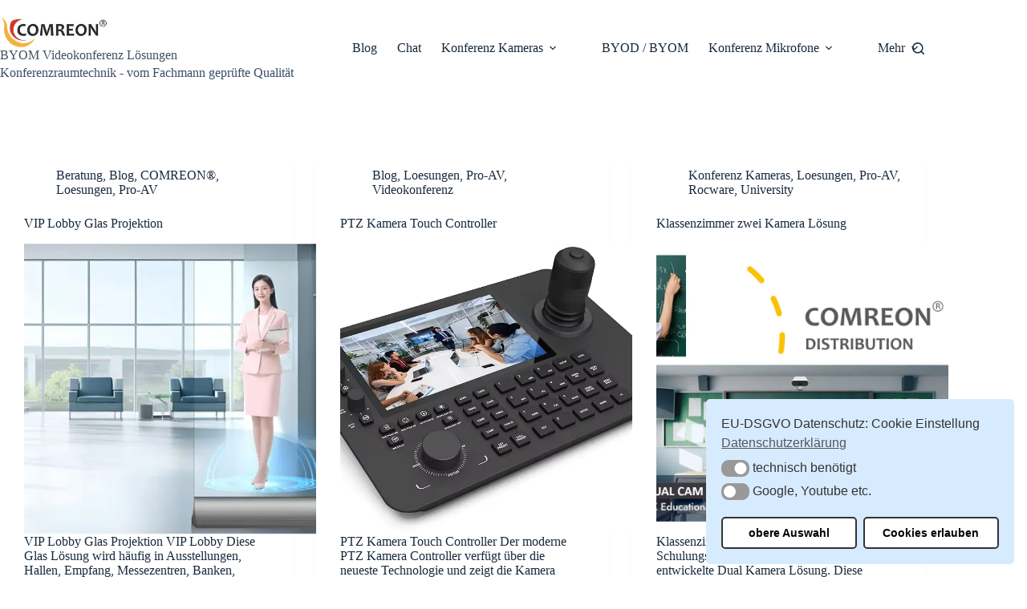

--- FILE ---
content_type: text/html; charset=UTF-8
request_url: https://www.comreon.de/produkte/loesungen/
body_size: 105531
content:
<!doctype html>
<html dir="ltr" lang="de" prefix="og: https://ogp.me/ns#">
<head><style>img.lazy{min-height:1px}</style><link href="https://www.comreon.de/wp-content/plugins/w3-total-cache/pub/js/lazyload.min.js" as="script">
	
	<meta charset="UTF-8">
	<meta name="viewport" content="width=device-width, initial-scale=1, maximum-scale=5, viewport-fit=cover">
	<link rel="profile" href="https://gmpg.org/xfn/11">

	<title>Loesungen - Konferenzraum Kamera, Mikrofon, Komplettsysteme</title>

		<!-- All in One SEO 4.9.3 - aioseo.com -->
	<meta name="description" content="Loesungen" />
	<meta name="robots" content="max-image-preview:large" />
	<meta name="google-site-verification" content="v1TGUbVROlSlyPRQMOVA0sHgaTu4olm3Kbne8eUGabM" />
	<link rel="canonical" href="https://www.comreon.de/produkte/loesungen/" />
	<meta name="generator" content="All in One SEO (AIOSEO) 4.9.3" />
		<script type="application/ld+json" class="aioseo-schema">
			{"@context":"https:\/\/schema.org","@graph":[{"@type":"BreadcrumbList","@id":"https:\/\/www.comreon.de\/produkte\/loesungen\/#breadcrumblist","itemListElement":[{"@type":"ListItem","@id":"https:\/\/www.comreon.de#listItem","position":1,"name":"Home","item":"https:\/\/www.comreon.de","nextItem":{"@type":"ListItem","@id":"https:\/\/www.comreon.de\/produkte\/loesungen\/#listItem","name":"Loesungen"}},{"@type":"ListItem","@id":"https:\/\/www.comreon.de\/produkte\/loesungen\/#listItem","position":2,"name":"Loesungen","previousItem":{"@type":"ListItem","@id":"https:\/\/www.comreon.de#listItem","name":"Home"}}]},{"@type":"CollectionPage","@id":"https:\/\/www.comreon.de\/produkte\/loesungen\/#collectionpage","url":"https:\/\/www.comreon.de\/produkte\/loesungen\/","name":"Loesungen - Konferenzraum Kamera, Mikrofon, Komplettsysteme","description":"Loesungen","inLanguage":"de-DE","isPartOf":{"@id":"https:\/\/www.comreon.de\/#website"},"breadcrumb":{"@id":"https:\/\/www.comreon.de\/produkte\/loesungen\/#breadcrumblist"}},{"@type":"Organization","@id":"https:\/\/www.comreon.de\/#organization","name":"Konferenzraum Kamera, Mikrofon, Komplettsysteme","description":"Konferenzraumtechnik - vom Fachmann gepr\u00fcfte Qualit\u00e4t","url":"https:\/\/www.comreon.de\/","telephone":"+4969945198041","logo":{"@type":"ImageObject","url":"https:\/\/www.comreon.de\/wp-content\/uploads\/sites\/18\/2025\/02\/DE-Comreon2024-x70-1.webp","@id":"https:\/\/www.comreon.de\/produkte\/loesungen\/#organizationLogo"},"image":{"@id":"https:\/\/www.comreon.de\/produkte\/loesungen\/#organizationLogo"},"sameAs":["https:\/\/www.facebook.com\/Konferenzraumtechnik\/"]},{"@type":"WebSite","@id":"https:\/\/www.comreon.de\/#website","url":"https:\/\/www.comreon.de\/","name":"Konferenzraum Kamera, Mikrofon, Komplettsysteme","description":"Konferenzraumtechnik - vom Fachmann gepr\u00fcfte Qualit\u00e4t","inLanguage":"de-DE","publisher":{"@id":"https:\/\/www.comreon.de\/#organization"}}]}
		</script>
		<!-- All in One SEO -->

<link rel='dns-prefetch' href='//www.googletagmanager.com' />
<link rel="alternate" type="application/rss+xml" title="Konferenzraum Kamera, Mikrofon, Komplettsysteme &raquo; Feed" href="https://www.comreon.de/feed/" />
<link rel="alternate" type="application/rss+xml" title="Konferenzraum Kamera, Mikrofon, Komplettsysteme &raquo; Kommentar-Feed" href="https://www.comreon.de/comments/feed/" />
<link rel="alternate" type="application/rss+xml" title="Konferenzraum Kamera, Mikrofon, Komplettsysteme &raquo; Loesungen Kategorie-Feed" href="https://www.comreon.de/produkte/loesungen/feed/" />

<!-- LCSEO current path: produkte/loesungen -->
<!-- LCSEO: no overrides found -->
<style id='wp-img-auto-sizes-contain-inline-css'>
img:is([sizes=auto i],[sizes^="auto," i]){contain-intrinsic-size:3000px 1500px}
/*# sourceURL=wp-img-auto-sizes-contain-inline-css */
</style>
<link rel='stylesheet' id='wp-block-library-css' href='https://www.comreon.de/wp-includes/css/dist/block-library/style.min.css?ver=3c3ca03a65a8fafe5ca4dcafe0f67ebb' media='all' />
<link rel='stylesheet' id='aioseo/css/src/vue/standalone/blocks/table-of-contents/global.scss-css' href='https://www.comreon.de/wp-content/plugins/all-in-one-seo-pack/dist/Lite/assets/css/table-of-contents/global.e90f6d47.css?ver=4.9.3' media='all' />
<style id='ppb-print-page-style-inline-css'>
.dashicons{font-family:dashicons!important}.wp-block-ppb-print-page *{box-sizing:border-box}@media print{.wp-block-ppb-print-page.noPrint{display:none}}.wp-block-ppb-print-page .ppbPrintPage button{align-items:center;display:inline-flex;gap:5px;justify-content:center}.wp-block-ppb-print-page .ppbPrintPage button:focus{border:none;outline:0}.wp-block-ppb-print-page .ppbPrintPage button .hideIcon{display:none}.wp-block-ppb-print-page .ppbPrintPage button img{height:30px;width:auto}.wp-block-ppb-print-page .ppbPrintPage.default button{border:none}.wp-block-ppb-print-page .ppbPrintPage.iconFocus button{border:none;flex-direction:column;transition:background-color .3s ease}.wp-block-ppb-print-page .ppbPrintPage.iconFocus button .iconWrapper{align-items:center;border-radius:50%;display:flex;justify-content:center;padding:12px}.wp-block-ppb-print-page .ppbPrintPage.roundedPill button{border:none;transition:background-color .2s ease,box-shadow .2s ease}.wp-block-ppb-print-page .ppbPrintPage.outlineStyle button{border:none;transition:background-color .2s ease}.wp-block-ppb-print-page .ppbPrintPage.floatingAction button{border:none;height:56px;transition:all .2s ease;width:56px}.wp-block-ppb-print-page .ppbPrintPage.floatingAction:hover{transform:scale(1.1);transition:all .2s ease}.wp-block-ppb-print-page .ppbPrintPage.interactiveHover button{border:none;overflow:hidden;position:relative;transition:background-color .2s ease}.wp-block-ppb-print-page .ppbPrintPage.interactiveHover button span.overlay{background-color:#b13721;inset:0;position:absolute;transform:scaleX(0);transform-origin:left;transition:transform .3s ease}.wp-block-ppb-print-page .ppbPrintPage.interactiveHover button:hover .overlay{transform:scaleX(1)}.wp-block-ppb-print-page .ppbPrintPage.interactiveHover button img,.wp-block-ppb-print-page .ppbPrintPage.interactiveHover button span.text,.wp-block-ppb-print-page .ppbPrintPage.interactiveHover button svg{position:relative;z-index:10}.wp-block-ppb-print-page .ppbPrintPage.textHeavy button{transition:background-color .2s ease}.wp-block-ppb-print-page .ppbPrintPage.textHeavy button svg{color:#b45309;flex-shrink:0;margin-top:4px}.wp-block-ppb-print-page .ppbPrintPage.retro button{background-color:#a855f7;color:#fff;transition:box-shadow .3s}.wp-block-ppb-print-page .ppbPrintPage.brutalist button{transition:background-color .3s}.wp-block-ppb-print-page .ppbPrintPage.effect button{border:none!important;transform:translateY(0);transition:all .3s}.wp-block-ppb-print-page .ppbPrintPage.effect button:hover{transform:translateY(-.25rem)}.wp-block-ppb-print-page .ppbPrintPage.effect button:active{box-shadow:0 8px 10px -4px rgba(34,197,94,.5);transform:translateY(0)}

/*# sourceURL=https://www.comreon.de/wp-content/plugins/print-page/build/view.css */
</style>
<style id='global-styles-inline-css'>
:root{--wp--preset--aspect-ratio--square: 1;--wp--preset--aspect-ratio--4-3: 4/3;--wp--preset--aspect-ratio--3-4: 3/4;--wp--preset--aspect-ratio--3-2: 3/2;--wp--preset--aspect-ratio--2-3: 2/3;--wp--preset--aspect-ratio--16-9: 16/9;--wp--preset--aspect-ratio--9-16: 9/16;--wp--preset--color--black: #000000;--wp--preset--color--cyan-bluish-gray: #abb8c3;--wp--preset--color--white: #ffffff;--wp--preset--color--pale-pink: #f78da7;--wp--preset--color--vivid-red: #cf2e2e;--wp--preset--color--luminous-vivid-orange: #ff6900;--wp--preset--color--luminous-vivid-amber: #fcb900;--wp--preset--color--light-green-cyan: #7bdcb5;--wp--preset--color--vivid-green-cyan: #00d084;--wp--preset--color--pale-cyan-blue: #8ed1fc;--wp--preset--color--vivid-cyan-blue: #0693e3;--wp--preset--color--vivid-purple: #9b51e0;--wp--preset--color--palette-color-1: var(--theme-palette-color-1, #2872fa);--wp--preset--color--palette-color-2: var(--theme-palette-color-2, #1559ed);--wp--preset--color--palette-color-3: var(--theme-palette-color-3, #3A4F66);--wp--preset--color--palette-color-4: var(--theme-palette-color-4, #192a3d);--wp--preset--color--palette-color-5: var(--theme-palette-color-5, #e1e8ed);--wp--preset--color--palette-color-6: var(--theme-palette-color-6, #f2f5f7);--wp--preset--color--palette-color-7: var(--theme-palette-color-7, #FAFBFC);--wp--preset--color--palette-color-8: var(--theme-palette-color-8, #ffffff);--wp--preset--gradient--vivid-cyan-blue-to-vivid-purple: linear-gradient(135deg,rgb(6,147,227) 0%,rgb(155,81,224) 100%);--wp--preset--gradient--light-green-cyan-to-vivid-green-cyan: linear-gradient(135deg,rgb(122,220,180) 0%,rgb(0,208,130) 100%);--wp--preset--gradient--luminous-vivid-amber-to-luminous-vivid-orange: linear-gradient(135deg,rgb(252,185,0) 0%,rgb(255,105,0) 100%);--wp--preset--gradient--luminous-vivid-orange-to-vivid-red: linear-gradient(135deg,rgb(255,105,0) 0%,rgb(207,46,46) 100%);--wp--preset--gradient--very-light-gray-to-cyan-bluish-gray: linear-gradient(135deg,rgb(238,238,238) 0%,rgb(169,184,195) 100%);--wp--preset--gradient--cool-to-warm-spectrum: linear-gradient(135deg,rgb(74,234,220) 0%,rgb(151,120,209) 20%,rgb(207,42,186) 40%,rgb(238,44,130) 60%,rgb(251,105,98) 80%,rgb(254,248,76) 100%);--wp--preset--gradient--blush-light-purple: linear-gradient(135deg,rgb(255,206,236) 0%,rgb(152,150,240) 100%);--wp--preset--gradient--blush-bordeaux: linear-gradient(135deg,rgb(254,205,165) 0%,rgb(254,45,45) 50%,rgb(107,0,62) 100%);--wp--preset--gradient--luminous-dusk: linear-gradient(135deg,rgb(255,203,112) 0%,rgb(199,81,192) 50%,rgb(65,88,208) 100%);--wp--preset--gradient--pale-ocean: linear-gradient(135deg,rgb(255,245,203) 0%,rgb(182,227,212) 50%,rgb(51,167,181) 100%);--wp--preset--gradient--electric-grass: linear-gradient(135deg,rgb(202,248,128) 0%,rgb(113,206,126) 100%);--wp--preset--gradient--midnight: linear-gradient(135deg,rgb(2,3,129) 0%,rgb(40,116,252) 100%);--wp--preset--gradient--juicy-peach: linear-gradient(to right, #ffecd2 0%, #fcb69f 100%);--wp--preset--gradient--young-passion: linear-gradient(to right, #ff8177 0%, #ff867a 0%, #ff8c7f 21%, #f99185 52%, #cf556c 78%, #b12a5b 100%);--wp--preset--gradient--true-sunset: linear-gradient(to right, #fa709a 0%, #fee140 100%);--wp--preset--gradient--morpheus-den: linear-gradient(to top, #30cfd0 0%, #330867 100%);--wp--preset--gradient--plum-plate: linear-gradient(135deg, #667eea 0%, #764ba2 100%);--wp--preset--gradient--aqua-splash: linear-gradient(15deg, #13547a 0%, #80d0c7 100%);--wp--preset--gradient--love-kiss: linear-gradient(to top, #ff0844 0%, #ffb199 100%);--wp--preset--gradient--new-retrowave: linear-gradient(to top, #3b41c5 0%, #a981bb 49%, #ffc8a9 100%);--wp--preset--gradient--plum-bath: linear-gradient(to top, #cc208e 0%, #6713d2 100%);--wp--preset--gradient--high-flight: linear-gradient(to right, #0acffe 0%, #495aff 100%);--wp--preset--gradient--teen-party: linear-gradient(-225deg, #FF057C 0%, #8D0B93 50%, #321575 100%);--wp--preset--gradient--fabled-sunset: linear-gradient(-225deg, #231557 0%, #44107A 29%, #FF1361 67%, #FFF800 100%);--wp--preset--gradient--arielle-smile: radial-gradient(circle 248px at center, #16d9e3 0%, #30c7ec 47%, #46aef7 100%);--wp--preset--gradient--itmeo-branding: linear-gradient(180deg, #2af598 0%, #009efd 100%);--wp--preset--gradient--deep-blue: linear-gradient(to right, #6a11cb 0%, #2575fc 100%);--wp--preset--gradient--strong-bliss: linear-gradient(to right, #f78ca0 0%, #f9748f 19%, #fd868c 60%, #fe9a8b 100%);--wp--preset--gradient--sweet-period: linear-gradient(to top, #3f51b1 0%, #5a55ae 13%, #7b5fac 25%, #8f6aae 38%, #a86aa4 50%, #cc6b8e 62%, #f18271 75%, #f3a469 87%, #f7c978 100%);--wp--preset--gradient--purple-division: linear-gradient(to top, #7028e4 0%, #e5b2ca 100%);--wp--preset--gradient--cold-evening: linear-gradient(to top, #0c3483 0%, #a2b6df 100%, #6b8cce 100%, #a2b6df 100%);--wp--preset--gradient--mountain-rock: linear-gradient(to right, #868f96 0%, #596164 100%);--wp--preset--gradient--desert-hump: linear-gradient(to top, #c79081 0%, #dfa579 100%);--wp--preset--gradient--ethernal-constance: linear-gradient(to top, #09203f 0%, #537895 100%);--wp--preset--gradient--happy-memories: linear-gradient(-60deg, #ff5858 0%, #f09819 100%);--wp--preset--gradient--grown-early: linear-gradient(to top, #0ba360 0%, #3cba92 100%);--wp--preset--gradient--morning-salad: linear-gradient(-225deg, #B7F8DB 0%, #50A7C2 100%);--wp--preset--gradient--night-call: linear-gradient(-225deg, #AC32E4 0%, #7918F2 48%, #4801FF 100%);--wp--preset--gradient--mind-crawl: linear-gradient(-225deg, #473B7B 0%, #3584A7 51%, #30D2BE 100%);--wp--preset--gradient--angel-care: linear-gradient(-225deg, #FFE29F 0%, #FFA99F 48%, #FF719A 100%);--wp--preset--gradient--juicy-cake: linear-gradient(to top, #e14fad 0%, #f9d423 100%);--wp--preset--gradient--rich-metal: linear-gradient(to right, #d7d2cc 0%, #304352 100%);--wp--preset--gradient--mole-hall: linear-gradient(-20deg, #616161 0%, #9bc5c3 100%);--wp--preset--gradient--cloudy-knoxville: linear-gradient(120deg, #fdfbfb 0%, #ebedee 100%);--wp--preset--gradient--soft-grass: linear-gradient(to top, #c1dfc4 0%, #deecdd 100%);--wp--preset--gradient--saint-petersburg: linear-gradient(135deg, #f5f7fa 0%, #c3cfe2 100%);--wp--preset--gradient--everlasting-sky: linear-gradient(135deg, #fdfcfb 0%, #e2d1c3 100%);--wp--preset--gradient--kind-steel: linear-gradient(-20deg, #e9defa 0%, #fbfcdb 100%);--wp--preset--gradient--over-sun: linear-gradient(60deg, #abecd6 0%, #fbed96 100%);--wp--preset--gradient--premium-white: linear-gradient(to top, #d5d4d0 0%, #d5d4d0 1%, #eeeeec 31%, #efeeec 75%, #e9e9e7 100%);--wp--preset--gradient--clean-mirror: linear-gradient(45deg, #93a5cf 0%, #e4efe9 100%);--wp--preset--gradient--wild-apple: linear-gradient(to top, #d299c2 0%, #fef9d7 100%);--wp--preset--gradient--snow-again: linear-gradient(to top, #e6e9f0 0%, #eef1f5 100%);--wp--preset--gradient--confident-cloud: linear-gradient(to top, #dad4ec 0%, #dad4ec 1%, #f3e7e9 100%);--wp--preset--gradient--glass-water: linear-gradient(to top, #dfe9f3 0%, white 100%);--wp--preset--gradient--perfect-white: linear-gradient(-225deg, #E3FDF5 0%, #FFE6FA 100%);--wp--preset--font-size--small: 13px;--wp--preset--font-size--medium: 20px;--wp--preset--font-size--large: clamp(22px, 1.375rem + ((1vw - 3.2px) * 0.625), 30px);--wp--preset--font-size--x-large: clamp(30px, 1.875rem + ((1vw - 3.2px) * 1.563), 50px);--wp--preset--font-size--xx-large: clamp(45px, 2.813rem + ((1vw - 3.2px) * 2.734), 80px);--wp--preset--spacing--20: 0.44rem;--wp--preset--spacing--30: 0.67rem;--wp--preset--spacing--40: 1rem;--wp--preset--spacing--50: 1.5rem;--wp--preset--spacing--60: 2.25rem;--wp--preset--spacing--70: 3.38rem;--wp--preset--spacing--80: 5.06rem;--wp--preset--shadow--natural: 6px 6px 9px rgba(0, 0, 0, 0.2);--wp--preset--shadow--deep: 12px 12px 50px rgba(0, 0, 0, 0.4);--wp--preset--shadow--sharp: 6px 6px 0px rgba(0, 0, 0, 0.2);--wp--preset--shadow--outlined: 6px 6px 0px -3px rgb(255, 255, 255), 6px 6px rgb(0, 0, 0);--wp--preset--shadow--crisp: 6px 6px 0px rgb(0, 0, 0);}:root { --wp--style--global--content-size: var(--theme-block-max-width);--wp--style--global--wide-size: var(--theme-block-wide-max-width); }:where(body) { margin: 0; }.wp-site-blocks > .alignleft { float: left; margin-right: 2em; }.wp-site-blocks > .alignright { float: right; margin-left: 2em; }.wp-site-blocks > .aligncenter { justify-content: center; margin-left: auto; margin-right: auto; }:where(.wp-site-blocks) > * { margin-block-start: var(--theme-content-spacing); margin-block-end: 0; }:where(.wp-site-blocks) > :first-child { margin-block-start: 0; }:where(.wp-site-blocks) > :last-child { margin-block-end: 0; }:root { --wp--style--block-gap: var(--theme-content-spacing); }:root :where(.is-layout-flow) > :first-child{margin-block-start: 0;}:root :where(.is-layout-flow) > :last-child{margin-block-end: 0;}:root :where(.is-layout-flow) > *{margin-block-start: var(--theme-content-spacing);margin-block-end: 0;}:root :where(.is-layout-constrained) > :first-child{margin-block-start: 0;}:root :where(.is-layout-constrained) > :last-child{margin-block-end: 0;}:root :where(.is-layout-constrained) > *{margin-block-start: var(--theme-content-spacing);margin-block-end: 0;}:root :where(.is-layout-flex){gap: var(--theme-content-spacing);}:root :where(.is-layout-grid){gap: var(--theme-content-spacing);}.is-layout-flow > .alignleft{float: left;margin-inline-start: 0;margin-inline-end: 2em;}.is-layout-flow > .alignright{float: right;margin-inline-start: 2em;margin-inline-end: 0;}.is-layout-flow > .aligncenter{margin-left: auto !important;margin-right: auto !important;}.is-layout-constrained > .alignleft{float: left;margin-inline-start: 0;margin-inline-end: 2em;}.is-layout-constrained > .alignright{float: right;margin-inline-start: 2em;margin-inline-end: 0;}.is-layout-constrained > .aligncenter{margin-left: auto !important;margin-right: auto !important;}.is-layout-constrained > :where(:not(.alignleft):not(.alignright):not(.alignfull)){max-width: var(--wp--style--global--content-size);margin-left: auto !important;margin-right: auto !important;}.is-layout-constrained > .alignwide{max-width: var(--wp--style--global--wide-size);}body .is-layout-flex{display: flex;}.is-layout-flex{flex-wrap: wrap;align-items: center;}.is-layout-flex > :is(*, div){margin: 0;}body .is-layout-grid{display: grid;}.is-layout-grid > :is(*, div){margin: 0;}body{padding-top: 0px;padding-right: 0px;padding-bottom: 0px;padding-left: 0px;}:root :where(.wp-element-button, .wp-block-button__link){font-style: inherit;font-weight: inherit;letter-spacing: inherit;text-transform: inherit;}.has-black-color{color: var(--wp--preset--color--black) !important;}.has-cyan-bluish-gray-color{color: var(--wp--preset--color--cyan-bluish-gray) !important;}.has-white-color{color: var(--wp--preset--color--white) !important;}.has-pale-pink-color{color: var(--wp--preset--color--pale-pink) !important;}.has-vivid-red-color{color: var(--wp--preset--color--vivid-red) !important;}.has-luminous-vivid-orange-color{color: var(--wp--preset--color--luminous-vivid-orange) !important;}.has-luminous-vivid-amber-color{color: var(--wp--preset--color--luminous-vivid-amber) !important;}.has-light-green-cyan-color{color: var(--wp--preset--color--light-green-cyan) !important;}.has-vivid-green-cyan-color{color: var(--wp--preset--color--vivid-green-cyan) !important;}.has-pale-cyan-blue-color{color: var(--wp--preset--color--pale-cyan-blue) !important;}.has-vivid-cyan-blue-color{color: var(--wp--preset--color--vivid-cyan-blue) !important;}.has-vivid-purple-color{color: var(--wp--preset--color--vivid-purple) !important;}.has-palette-color-1-color{color: var(--wp--preset--color--palette-color-1) !important;}.has-palette-color-2-color{color: var(--wp--preset--color--palette-color-2) !important;}.has-palette-color-3-color{color: var(--wp--preset--color--palette-color-3) !important;}.has-palette-color-4-color{color: var(--wp--preset--color--palette-color-4) !important;}.has-palette-color-5-color{color: var(--wp--preset--color--palette-color-5) !important;}.has-palette-color-6-color{color: var(--wp--preset--color--palette-color-6) !important;}.has-palette-color-7-color{color: var(--wp--preset--color--palette-color-7) !important;}.has-palette-color-8-color{color: var(--wp--preset--color--palette-color-8) !important;}.has-black-background-color{background-color: var(--wp--preset--color--black) !important;}.has-cyan-bluish-gray-background-color{background-color: var(--wp--preset--color--cyan-bluish-gray) !important;}.has-white-background-color{background-color: var(--wp--preset--color--white) !important;}.has-pale-pink-background-color{background-color: var(--wp--preset--color--pale-pink) !important;}.has-vivid-red-background-color{background-color: var(--wp--preset--color--vivid-red) !important;}.has-luminous-vivid-orange-background-color{background-color: var(--wp--preset--color--luminous-vivid-orange) !important;}.has-luminous-vivid-amber-background-color{background-color: var(--wp--preset--color--luminous-vivid-amber) !important;}.has-light-green-cyan-background-color{background-color: var(--wp--preset--color--light-green-cyan) !important;}.has-vivid-green-cyan-background-color{background-color: var(--wp--preset--color--vivid-green-cyan) !important;}.has-pale-cyan-blue-background-color{background-color: var(--wp--preset--color--pale-cyan-blue) !important;}.has-vivid-cyan-blue-background-color{background-color: var(--wp--preset--color--vivid-cyan-blue) !important;}.has-vivid-purple-background-color{background-color: var(--wp--preset--color--vivid-purple) !important;}.has-palette-color-1-background-color{background-color: var(--wp--preset--color--palette-color-1) !important;}.has-palette-color-2-background-color{background-color: var(--wp--preset--color--palette-color-2) !important;}.has-palette-color-3-background-color{background-color: var(--wp--preset--color--palette-color-3) !important;}.has-palette-color-4-background-color{background-color: var(--wp--preset--color--palette-color-4) !important;}.has-palette-color-5-background-color{background-color: var(--wp--preset--color--palette-color-5) !important;}.has-palette-color-6-background-color{background-color: var(--wp--preset--color--palette-color-6) !important;}.has-palette-color-7-background-color{background-color: var(--wp--preset--color--palette-color-7) !important;}.has-palette-color-8-background-color{background-color: var(--wp--preset--color--palette-color-8) !important;}.has-black-border-color{border-color: var(--wp--preset--color--black) !important;}.has-cyan-bluish-gray-border-color{border-color: var(--wp--preset--color--cyan-bluish-gray) !important;}.has-white-border-color{border-color: var(--wp--preset--color--white) !important;}.has-pale-pink-border-color{border-color: var(--wp--preset--color--pale-pink) !important;}.has-vivid-red-border-color{border-color: var(--wp--preset--color--vivid-red) !important;}.has-luminous-vivid-orange-border-color{border-color: var(--wp--preset--color--luminous-vivid-orange) !important;}.has-luminous-vivid-amber-border-color{border-color: var(--wp--preset--color--luminous-vivid-amber) !important;}.has-light-green-cyan-border-color{border-color: var(--wp--preset--color--light-green-cyan) !important;}.has-vivid-green-cyan-border-color{border-color: var(--wp--preset--color--vivid-green-cyan) !important;}.has-pale-cyan-blue-border-color{border-color: var(--wp--preset--color--pale-cyan-blue) !important;}.has-vivid-cyan-blue-border-color{border-color: var(--wp--preset--color--vivid-cyan-blue) !important;}.has-vivid-purple-border-color{border-color: var(--wp--preset--color--vivid-purple) !important;}.has-palette-color-1-border-color{border-color: var(--wp--preset--color--palette-color-1) !important;}.has-palette-color-2-border-color{border-color: var(--wp--preset--color--palette-color-2) !important;}.has-palette-color-3-border-color{border-color: var(--wp--preset--color--palette-color-3) !important;}.has-palette-color-4-border-color{border-color: var(--wp--preset--color--palette-color-4) !important;}.has-palette-color-5-border-color{border-color: var(--wp--preset--color--palette-color-5) !important;}.has-palette-color-6-border-color{border-color: var(--wp--preset--color--palette-color-6) !important;}.has-palette-color-7-border-color{border-color: var(--wp--preset--color--palette-color-7) !important;}.has-palette-color-8-border-color{border-color: var(--wp--preset--color--palette-color-8) !important;}.has-vivid-cyan-blue-to-vivid-purple-gradient-background{background: var(--wp--preset--gradient--vivid-cyan-blue-to-vivid-purple) !important;}.has-light-green-cyan-to-vivid-green-cyan-gradient-background{background: var(--wp--preset--gradient--light-green-cyan-to-vivid-green-cyan) !important;}.has-luminous-vivid-amber-to-luminous-vivid-orange-gradient-background{background: var(--wp--preset--gradient--luminous-vivid-amber-to-luminous-vivid-orange) !important;}.has-luminous-vivid-orange-to-vivid-red-gradient-background{background: var(--wp--preset--gradient--luminous-vivid-orange-to-vivid-red) !important;}.has-very-light-gray-to-cyan-bluish-gray-gradient-background{background: var(--wp--preset--gradient--very-light-gray-to-cyan-bluish-gray) !important;}.has-cool-to-warm-spectrum-gradient-background{background: var(--wp--preset--gradient--cool-to-warm-spectrum) !important;}.has-blush-light-purple-gradient-background{background: var(--wp--preset--gradient--blush-light-purple) !important;}.has-blush-bordeaux-gradient-background{background: var(--wp--preset--gradient--blush-bordeaux) !important;}.has-luminous-dusk-gradient-background{background: var(--wp--preset--gradient--luminous-dusk) !important;}.has-pale-ocean-gradient-background{background: var(--wp--preset--gradient--pale-ocean) !important;}.has-electric-grass-gradient-background{background: var(--wp--preset--gradient--electric-grass) !important;}.has-midnight-gradient-background{background: var(--wp--preset--gradient--midnight) !important;}.has-juicy-peach-gradient-background{background: var(--wp--preset--gradient--juicy-peach) !important;}.has-young-passion-gradient-background{background: var(--wp--preset--gradient--young-passion) !important;}.has-true-sunset-gradient-background{background: var(--wp--preset--gradient--true-sunset) !important;}.has-morpheus-den-gradient-background{background: var(--wp--preset--gradient--morpheus-den) !important;}.has-plum-plate-gradient-background{background: var(--wp--preset--gradient--plum-plate) !important;}.has-aqua-splash-gradient-background{background: var(--wp--preset--gradient--aqua-splash) !important;}.has-love-kiss-gradient-background{background: var(--wp--preset--gradient--love-kiss) !important;}.has-new-retrowave-gradient-background{background: var(--wp--preset--gradient--new-retrowave) !important;}.has-plum-bath-gradient-background{background: var(--wp--preset--gradient--plum-bath) !important;}.has-high-flight-gradient-background{background: var(--wp--preset--gradient--high-flight) !important;}.has-teen-party-gradient-background{background: var(--wp--preset--gradient--teen-party) !important;}.has-fabled-sunset-gradient-background{background: var(--wp--preset--gradient--fabled-sunset) !important;}.has-arielle-smile-gradient-background{background: var(--wp--preset--gradient--arielle-smile) !important;}.has-itmeo-branding-gradient-background{background: var(--wp--preset--gradient--itmeo-branding) !important;}.has-deep-blue-gradient-background{background: var(--wp--preset--gradient--deep-blue) !important;}.has-strong-bliss-gradient-background{background: var(--wp--preset--gradient--strong-bliss) !important;}.has-sweet-period-gradient-background{background: var(--wp--preset--gradient--sweet-period) !important;}.has-purple-division-gradient-background{background: var(--wp--preset--gradient--purple-division) !important;}.has-cold-evening-gradient-background{background: var(--wp--preset--gradient--cold-evening) !important;}.has-mountain-rock-gradient-background{background: var(--wp--preset--gradient--mountain-rock) !important;}.has-desert-hump-gradient-background{background: var(--wp--preset--gradient--desert-hump) !important;}.has-ethernal-constance-gradient-background{background: var(--wp--preset--gradient--ethernal-constance) !important;}.has-happy-memories-gradient-background{background: var(--wp--preset--gradient--happy-memories) !important;}.has-grown-early-gradient-background{background: var(--wp--preset--gradient--grown-early) !important;}.has-morning-salad-gradient-background{background: var(--wp--preset--gradient--morning-salad) !important;}.has-night-call-gradient-background{background: var(--wp--preset--gradient--night-call) !important;}.has-mind-crawl-gradient-background{background: var(--wp--preset--gradient--mind-crawl) !important;}.has-angel-care-gradient-background{background: var(--wp--preset--gradient--angel-care) !important;}.has-juicy-cake-gradient-background{background: var(--wp--preset--gradient--juicy-cake) !important;}.has-rich-metal-gradient-background{background: var(--wp--preset--gradient--rich-metal) !important;}.has-mole-hall-gradient-background{background: var(--wp--preset--gradient--mole-hall) !important;}.has-cloudy-knoxville-gradient-background{background: var(--wp--preset--gradient--cloudy-knoxville) !important;}.has-soft-grass-gradient-background{background: var(--wp--preset--gradient--soft-grass) !important;}.has-saint-petersburg-gradient-background{background: var(--wp--preset--gradient--saint-petersburg) !important;}.has-everlasting-sky-gradient-background{background: var(--wp--preset--gradient--everlasting-sky) !important;}.has-kind-steel-gradient-background{background: var(--wp--preset--gradient--kind-steel) !important;}.has-over-sun-gradient-background{background: var(--wp--preset--gradient--over-sun) !important;}.has-premium-white-gradient-background{background: var(--wp--preset--gradient--premium-white) !important;}.has-clean-mirror-gradient-background{background: var(--wp--preset--gradient--clean-mirror) !important;}.has-wild-apple-gradient-background{background: var(--wp--preset--gradient--wild-apple) !important;}.has-snow-again-gradient-background{background: var(--wp--preset--gradient--snow-again) !important;}.has-confident-cloud-gradient-background{background: var(--wp--preset--gradient--confident-cloud) !important;}.has-glass-water-gradient-background{background: var(--wp--preset--gradient--glass-water) !important;}.has-perfect-white-gradient-background{background: var(--wp--preset--gradient--perfect-white) !important;}.has-small-font-size{font-size: var(--wp--preset--font-size--small) !important;}.has-medium-font-size{font-size: var(--wp--preset--font-size--medium) !important;}.has-large-font-size{font-size: var(--wp--preset--font-size--large) !important;}.has-x-large-font-size{font-size: var(--wp--preset--font-size--x-large) !important;}.has-xx-large-font-size{font-size: var(--wp--preset--font-size--xx-large) !important;}
:root :where(.wp-block-pullquote){font-size: clamp(0.984em, 0.984rem + ((1vw - 0.2em) * 0.645), 1.5em);line-height: 1.6;}
/*# sourceURL=global-styles-inline-css */
</style>
<link rel='stylesheet' id='dashicons-css' href='https://www.comreon.de/wp-includes/css/dashicons.min.css?ver=3c3ca03a65a8fafe5ca4dcafe0f67ebb' media='all' />
<link rel='stylesheet' id='LeadConnector-css' href='https://www.comreon.de/wp-content/plugins/leadconnector/public/css/lc-public.css?ver=3.0.18' media='all' />
<link rel='stylesheet' id='lc-theme-fixes-css' href='https://www.comreon.de/wp-content/plugins/leadconnector/assets/css/theme-fixes.css?ver=1768477781' media='all' />
<link rel='stylesheet' id='nsc_bar_nice-cookie-consent-css' href='https://www.comreon.de/wp-content/plugins/beautiful-and-responsive-cookie-consent/public/cookieNSCconsent.min.css?ver=4.9.2' media='all' />
<link rel='stylesheet' id='ct-main-styles-css' href='https://www.comreon.de/wp-content/themes/blocksy/static/bundle/main.min.css?ver=2.1.25' media='all' />
<link rel="https://api.w.org/" href="https://www.comreon.de/wp-json/" /><link rel="alternate" title="JSON" type="application/json" href="https://www.comreon.de/wp-json/wp/v2/categories/235" /><link rel="EditURI" type="application/rsd+xml" title="RSD" href="https://www.comreon.de/xmlrpc.php?rsd" />

<meta name="generator" content="Site Kit by Google 1.170.0" /><noscript><link rel='stylesheet' href='https://www.comreon.de/wp-content/themes/blocksy/static/bundle/no-scripts.min.css' type='text/css'></noscript>
<style id="ct-main-styles-inline-css">[data-header*="type-1"] .ct-header [data-id="logo"] .site-logo-container {--logo-max-height:40px;} [data-header*="type-1"] .ct-header [data-id="logo"] .site-title {--theme-font-weight:600;--theme-font-style:italic;--theme-font-size:15px;--theme-link-initial-color:rgba(25, 42, 61, 0.82);--theme-link-hover-color:var(--theme-palette-color-3);} [data-header*="type-1"] .ct-header [data-id="logo"] .site-description {--theme-font-weight:400;--theme-font-style:italic;--theme-font-size:13px;--theme-text-color:var(--theme-palette-color-3);} [data-header*="type-1"] .ct-header [data-id="menu"] > ul > li > a {--theme-font-weight:700;--theme-text-transform:uppercase;--theme-font-size:12px;--theme-line-height:1.3;--theme-link-initial-color:var(--theme-text-color);} [data-header*="type-1"] .ct-header [data-id="menu"] .sub-menu .ct-menu-link {--theme-link-initial-color:var(--theme-palette-color-8);--theme-font-weight:500;--theme-font-size:12px;} [data-header*="type-1"] .ct-header [data-id="menu"] .sub-menu {--dropdown-divider:1px dashed rgba(255, 255, 255, 0.1);--theme-box-shadow:0px 10px 20px rgba(41, 51, 61, 0.1);--theme-border-radius:0px 0px 2px 2px;} [data-header*="type-1"] .ct-header [data-row*="middle"] {--height:120px;background-color:var(--theme-palette-color-8);background-image:none;--theme-border-top:none;--theme-border-bottom:none;--theme-box-shadow:none;} [data-header*="type-1"] .ct-header [data-row*="middle"] > div {--theme-border-top:none;--theme-border-bottom:none;} [data-header*="type-1"] [data-id="mobile-menu"] {--theme-font-weight:700;--theme-font-size:20px;--theme-link-initial-color:#ffffff;--mobile-menu-divider:none;} [data-header*="type-1"] #offcanvas {--theme-box-shadow:0px 0px 70px rgba(0, 0, 0, 0.35);--side-panel-width:500px;--panel-content-height:100%;} [data-header*="type-1"] #offcanvas .ct-panel-inner {background-color:rgba(18, 21, 25, 0.98);} [data-header*="type-1"] #search-modal .ct-search-results {--theme-font-weight:500;--theme-font-size:14px;--theme-line-height:1.4;} [data-header*="type-1"] #search-modal .ct-search-form {--theme-link-initial-color:#ffffff;--theme-form-text-initial-color:#ffffff;--theme-form-text-focus-color:#ffffff;--theme-form-field-border-initial-color:rgba(255, 255, 255, 0.2);--theme-button-text-initial-color:rgba(255, 255, 255, 0.7);--theme-button-text-hover-color:#ffffff;--theme-button-background-initial-color:var(--theme-palette-color-1);--theme-button-background-hover-color:var(--theme-palette-color-1);} [data-header*="type-1"] #search-modal {background-color:rgba(18, 21, 25, 0.98);} [data-header*="type-1"] [data-id="trigger"] {--theme-icon-size:18px;} [data-header*="type-1"] {--header-height:120px;} [data-header*="type-1"] .ct-header {background-image:none;} [data-footer*="type-1"] .ct-footer [data-row*="bottom"] > div {--container-spacing:25px;--theme-border:none;--theme-border-top:none;--theme-border-bottom:none;--grid-template-columns:initial;} [data-footer*="type-1"] .ct-footer [data-row*="bottom"] .widget-title {--theme-font-size:16px;} [data-footer*="type-1"] .ct-footer [data-row*="bottom"] {--theme-border-top:none;--theme-border-bottom:none;background-color:transparent;} [data-footer*="type-1"] [data-id="copyright"] {--theme-font-weight:400;--theme-font-size:14px;--theme-line-height:1.3;} [data-footer*="type-1"] .ct-footer {background-color:var(--theme-palette-color-6);}:root {--theme-font-family:var(--theme-font-stack-default);--theme-font-weight:400;--theme-text-transform:none;--theme-text-decoration:none;--theme-font-size:16px;--theme-line-height:1.65;--theme-letter-spacing:0em;--theme-button-font-weight:500;--theme-button-font-size:15px;--has-classic-forms:var(--false);--has-modern-forms:var(--true);--theme-form-field-border-initial-color:#e0e5eb;--theme-form-field-border-focus-color:#8738bb;--theme-form-field-border-width:0 0 1px 0;--form-selection-control-border-width:1px;--theme-form-selection-field-initial-color:#d5d8de;--theme-form-selection-field-active-color:#8738bb;--theme-palette-color-1:#2872fa;--theme-palette-color-2:#1559ed;--theme-palette-color-3:#3A4F66;--theme-palette-color-4:#192a3d;--theme-palette-color-5:#e1e8ed;--theme-palette-color-6:#f2f5f7;--theme-palette-color-7:#FAFBFC;--theme-palette-color-8:#ffffff;--theme-text-color:var(--theme-palette-color-4);--theme-link-initial-color:var(--theme-palette-color-1);--theme-link-hover-color:var(--theme-palette-color-2);--theme-selection-text-color:#ffffff;--theme-selection-background-color:var(--theme-palette-color-1);--theme-border-color:var(--theme-palette-color-5);--theme-headings-color:var(--theme-palette-color-4);--theme-content-spacing:1.5em;--theme-button-min-height:46px;--theme-button-shadow:none;--theme-button-transform:none;--theme-button-text-initial-color:#ffffff;--theme-button-text-hover-color:#ffffff;--theme-button-background-initial-color:#8738bb;--theme-button-background-hover-color:#239b08;--theme-button-border:none;--theme-button-padding:5px 20px;--theme-normal-container-max-width:1290px;--theme-content-vertical-spacing:60px;--theme-container-edge-spacing:90vw;--theme-narrow-container-max-width:750px;--theme-wide-offset:130px;}h1 {--theme-font-weight:700;--theme-font-size:39px;--theme-line-height:1.5;}h2 {--theme-font-weight:700;--theme-font-size:34px;--theme-line-height:1.5;}h3 {--theme-font-weight:700;--theme-text-transform:none;--theme-font-size:30px;--theme-line-height:1.5;}h4 {--theme-font-weight:700;--theme-text-transform:none;--theme-text-decoration:none;--theme-font-size:25px;--theme-line-height:1.5;}h5 {--theme-font-weight:700;--theme-font-size:20px;--theme-line-height:1.5;}h6 {--theme-font-weight:700;--theme-font-size:16px;--theme-line-height:1.5;}.wp-block-pullquote {--theme-font-family:Georgia;--theme-font-weight:600;--theme-font-size:25px;}pre, code, samp, kbd {--theme-font-family:monospace;--theme-font-weight:400;--theme-font-size:16px;}figcaption {--theme-font-size:14px;}.ct-sidebar .widget-title {--theme-font-size:20px;}.ct-breadcrumbs {--theme-font-weight:600;--theme-text-transform:uppercase;--theme-font-size:12px;}body {background-color:#ffffff;background-image:none;} [data-prefix="single_blog_post"] .entry-header .page-title {--theme-font-size:30px;} [data-prefix="single_blog_post"] .entry-header .entry-meta {--theme-font-weight:600;--theme-text-transform:uppercase;--theme-font-size:12px;--theme-line-height:1.3;} [data-prefix="blog"] .entry-header .page-title {--theme-font-size:30px;--theme-heading-color:var(--theme-palette-color-6);} [data-prefix="blog"] .entry-header .entry-meta {--theme-font-weight:600;--theme-text-transform:uppercase;--theme-font-size:12px;--theme-line-height:1.3;} [data-prefix="blog"] .hero-section[data-type="type-2"] {--min-height:33px;background-color:var(--theme-palette-color-6);background-image:none;--container-padding:20px 0px;} [data-prefix="search"] .entry-header .page-title {--theme-font-size:30px;} [data-prefix="search"] .entry-header .entry-meta {--theme-font-weight:600;--theme-text-transform:uppercase;--theme-font-size:12px;--theme-line-height:1.3;} [data-prefix="author"] .entry-header .page-title {--theme-font-size:30px;} [data-prefix="author"] .entry-header .entry-meta {--theme-font-weight:600;--theme-text-transform:uppercase;--theme-font-size:12px;--theme-line-height:1.3;} [data-prefix="author"] .hero-section[data-type="type-2"] {background-color:var(--theme-palette-color-6);background-image:none;--container-padding:50px 0px;} [data-prefix="single_page"] .entry-header .page-title {--theme-font-size:30px;} [data-prefix="single_page"] .entry-header .entry-meta {--theme-font-weight:600;--theme-text-transform:uppercase;--theme-font-size:12px;--theme-line-height:1.3;} [data-prefix="knowledgebase_single"] .entry-header .page-title {--theme-font-size:30px;} [data-prefix="knowledgebase_single"] .entry-header .entry-meta {--theme-font-weight:600;--theme-text-transform:uppercase;--theme-font-size:12px;--theme-line-height:1.3;} [data-prefix="knowledgebase_archive"] .entry-header .page-title {--theme-font-size:30px;} [data-prefix="knowledgebase_archive"] .entry-header .entry-meta {--theme-font-weight:600;--theme-text-transform:uppercase;--theme-font-size:12px;--theme-line-height:1.3;} [data-prefix="print_page_single"] .entry-header .page-title {--theme-font-size:30px;} [data-prefix="print_page_single"] .entry-header .entry-meta {--theme-font-weight:600;--theme-text-transform:uppercase;--theme-font-size:12px;--theme-line-height:1.3;} [data-prefix="print_page_archive"] .entry-header .page-title {--theme-font-size:30px;} [data-prefix="print_page_archive"] .entry-header .entry-meta {--theme-font-weight:600;--theme-text-transform:uppercase;--theme-font-size:12px;--theme-line-height:1.3;} [data-prefix="blog"] .entries {--grid-template-columns:repeat(3, minmax(0, 1fr));} [data-prefix="blog"] .entry-card .entry-title {--theme-font-size:16px;--theme-line-height:1.3;} [data-prefix="blog"] .entry-card .entry-meta {--theme-font-weight:600;--theme-text-transform:uppercase;--theme-font-size:12px;} [data-prefix="blog"] .entry-card {background-color:var(--theme-palette-color-8);--theme-border-radius:22px;--theme-box-shadow:6px 6px 9px 6px rgba(166, 166, 168, 0.72);} [data-prefix="blog"] [data-archive="default"] .card-content .entry-meta[data-id="YD0YDO"] {--card-element-spacing:15px;} [data-prefix="blog"] [data-archive="default"] .card-content .ct-media-container {--card-element-spacing:30px;} [data-prefix="blog"] [data-archive="default"] .card-content .entry-meta[data-id="koV6qD"] {--card-element-spacing:15px;} [data-prefix="categories"] .entries {--grid-template-columns:repeat(3, minmax(0, 1fr));} [data-prefix="categories"] .entry-card .entry-title {--theme-font-size:20px;--theme-line-height:1.3;} [data-prefix="categories"] .entry-card .entry-meta {--theme-font-weight:600;--theme-text-transform:uppercase;--theme-font-size:12px;} [data-prefix="categories"] .entry-card {background-color:var(--theme-palette-color-8);--theme-box-shadow:0px 12px 18px -6px rgba(34, 56, 101, 0.04);} [data-prefix="author"] .entries {--grid-template-columns:repeat(3, minmax(0, 1fr));} [data-prefix="author"] .entry-card .entry-title {--theme-font-size:20px;--theme-line-height:1.3;} [data-prefix="author"] .entry-card .entry-meta {--theme-font-weight:600;--theme-text-transform:uppercase;--theme-font-size:12px;} [data-prefix="author"] .entry-card {background-color:var(--theme-palette-color-8);--theme-box-shadow:0px 12px 18px -6px rgba(34, 56, 101, 0.04);} [data-prefix="author"] [data-archive="default"] .card-content .entry-meta[data-id="oYLIx-"] {--card-element-spacing:15px;} [data-prefix="author"] [data-archive="default"] .card-content .ct-media-container {--card-element-spacing:30px;} [data-prefix="author"] [data-archive="default"] .card-content .entry-meta[data-id="3G7Xei"] {--card-element-spacing:15px;} [data-prefix="search"] .entries {--grid-template-columns:repeat(3, minmax(0, 1fr));} [data-prefix="search"] .entry-card .entry-title {--theme-font-size:20px;--theme-line-height:1.3;} [data-prefix="search"] .entry-card .entry-meta {--theme-font-weight:600;--theme-text-transform:uppercase;--theme-font-size:12px;} [data-prefix="search"] .entry-card {background-color:var(--theme-palette-color-8);--theme-box-shadow:0px 12px 18px -6px rgba(34, 56, 101, 0.04);} [data-prefix="knowledgebase_archive"] .entries {--grid-template-columns:repeat(3, minmax(0, 1fr));} [data-prefix="knowledgebase_archive"] .entry-card .entry-title {--theme-font-size:20px;--theme-line-height:1.3;} [data-prefix="knowledgebase_archive"] .entry-card .entry-meta {--theme-font-weight:600;--theme-text-transform:uppercase;--theme-font-size:12px;} [data-prefix="knowledgebase_archive"] .entry-card {background-color:var(--theme-palette-color-8);--theme-box-shadow:0px 12px 18px -6px rgba(34, 56, 101, 0.04);} [data-prefix="print_page_archive"] .entries {--grid-template-columns:repeat(3, minmax(0, 1fr));} [data-prefix="print_page_archive"] .entry-card .entry-title {--theme-font-size:20px;--theme-line-height:1.3;} [data-prefix="print_page_archive"] .entry-card .entry-meta {--theme-font-weight:600;--theme-text-transform:uppercase;--theme-font-size:12px;} [data-prefix="print_page_archive"] .entry-card {background-color:var(--theme-palette-color-8);--theme-box-shadow:0px 12px 18px -6px rgba(34, 56, 101, 0.04);}form textarea {--theme-form-field-height:170px;}.ct-sidebar {--theme-link-initial-color:var(--theme-text-color);}.ct-back-to-top {--back-top-bottom-offset:46px;--theme-icon-color:#ffffff;--theme-icon-hover-color:#ffffff;} [data-prefix="single_blog_post"] .entry-tags .ct-module-title {--theme-font-weight:600;--theme-font-size:14px;} [data-prefix="knowledgebase_single"] [class*="ct-container"] > article[class*="post"] {--has-boxed:var(--false);--has-wide:var(--true);} [data-prefix="print_page_single"] [class*="ct-container"] > article[class*="post"] {--has-boxed:var(--false);--has-wide:var(--true);} [data-prefix="single_blog_post"] [class*="ct-container"] > article[class*="post"] {--has-boxed:var(--false);--has-wide:var(--true);} [data-prefix="single_page"] [class*="ct-container"] > article[class*="post"] {--has-boxed:var(--false);--has-wide:var(--true);}@media (max-width: 999.98px) {[data-header*="type-1"] .ct-header [data-row*="middle"] {--height:70px;} [data-header*="type-1"] #offcanvas {--side-panel-width:65vw;} [data-header*="type-1"] {--header-height:70px;} [data-footer*="type-1"] .ct-footer [data-row*="bottom"] > div {--grid-template-columns:initial;} [data-prefix="blog"] .entries {--grid-template-columns:repeat(2, minmax(0, 1fr));} [data-prefix="categories"] .entries {--grid-template-columns:repeat(2, minmax(0, 1fr));} [data-prefix="author"] .entries {--grid-template-columns:repeat(2, minmax(0, 1fr));} [data-prefix="search"] .entries {--grid-template-columns:repeat(2, minmax(0, 1fr));} [data-prefix="knowledgebase_archive"] .entries {--grid-template-columns:repeat(2, minmax(0, 1fr));} [data-prefix="print_page_archive"] .entries {--grid-template-columns:repeat(2, minmax(0, 1fr));}}@media (max-width: 689.98px) {[data-header*="type-1"] #offcanvas {--side-panel-width:90vw;} [data-footer*="type-1"] .ct-footer [data-row*="bottom"] > div {--container-spacing:15px;--grid-template-columns:initial;} [data-prefix="blog"] .entries {--grid-template-columns:repeat(1, minmax(0, 1fr));} [data-prefix="categories"] .entries {--grid-template-columns:repeat(1, minmax(0, 1fr));} [data-prefix="categories"] .entry-card .entry-title {--theme-font-size:18px;} [data-prefix="author"] .entries {--grid-template-columns:repeat(1, minmax(0, 1fr));} [data-prefix="author"] .entry-card .entry-title {--theme-font-size:18px;} [data-prefix="search"] .entries {--grid-template-columns:repeat(1, minmax(0, 1fr));} [data-prefix="search"] .entry-card .entry-title {--theme-font-size:18px;} [data-prefix="knowledgebase_archive"] .entries {--grid-template-columns:repeat(1, minmax(0, 1fr));} [data-prefix="knowledgebase_archive"] .entry-card .entry-title {--theme-font-size:18px;} [data-prefix="print_page_archive"] .entries {--grid-template-columns:repeat(1, minmax(0, 1fr));} [data-prefix="print_page_archive"] .entry-card .entry-title {--theme-font-size:18px;}:root {--theme-content-vertical-spacing:50px;--theme-container-edge-spacing:88vw;}}</style>
<script src="https://widgets.leadconnectorhq.com/loader.js" data-resources-url="https://widgets.leadconnectorhq.com/chat-widget/loader.js" data-widget-id="68a1db79edb31a1f886c8b3b" data-server-u-r-l="https://services.leadconnectorhq.com/forms" data-marketplace-u-r-l="https://services.leadconnectorhq.com"></script><link rel="icon" href="https://www.comreon.de/wp-content/uploads/sites/18/2025/03/cropped-comreon-c-512-32x32.webp" sizes="32x32" />
<link rel="icon" href="https://www.comreon.de/wp-content/uploads/sites/18/2025/03/cropped-comreon-c-512-192x192.webp" sizes="192x192" />
<link rel="apple-touch-icon" href="https://www.comreon.de/wp-content/uploads/sites/18/2025/03/cropped-comreon-c-512-180x180.webp" />
<meta name="msapplication-TileImage" content="https://www.comreon.de/wp-content/uploads/sites/18/2025/03/cropped-comreon-c-512-270x270.webp" />
		<style id="wp-custom-css">
			.entry-content p {
  text-align: justify;
}		</style>
			</head>


<body class="archive category category-loesungen category-235 wp-custom-logo wp-embed-responsive wp-theme-blocksy" data-link="type-2" data-prefix="categories" data-header="type-1" data-footer="type-1">

<a class="skip-link screen-reader-text" href="#main">Zum Inhalt springen</a><div class="ct-drawer-canvas" data-location="start">
		<div id="search-modal" class="ct-panel" data-behaviour="modal" role="dialog" aria-label="Suchmodal" inert>
			<div class="ct-panel-actions">
				<button class="ct-toggle-close" data-type="type-1" aria-label="Suchmodal schließen">
					<svg class="ct-icon" width="12" height="12" viewBox="0 0 15 15"><path d="M1 15a1 1 0 01-.71-.29 1 1 0 010-1.41l5.8-5.8-5.8-5.8A1 1 0 011.7.29l5.8 5.8 5.8-5.8a1 1 0 011.41 1.41l-5.8 5.8 5.8 5.8a1 1 0 01-1.41 1.41l-5.8-5.8-5.8 5.8A1 1 0 011 15z"/></svg>				</button>
			</div>

			<div class="ct-panel-content">
				

<form role="search" method="get" class="ct-search-form"  action="https://www.comreon.de/" aria-haspopup="listbox" data-live-results="thumbs">

	<input
		type="search" class="modal-field"		placeholder="Suchen"
		value=""
		name="s"
		autocomplete="off"
		title="Suchen nach…"
		aria-label="Suchen nach…"
			>

	<div class="ct-search-form-controls">
		
		<button type="submit" class="wp-element-button" data-button="icon" aria-label="Such-Button">
			<svg class="ct-icon ct-search-button-content" aria-hidden="true" width="15" height="15" viewBox="0 0 15 15"><path d="M14.8,13.7L12,11c0.9-1.2,1.5-2.6,1.5-4.2c0-3.7-3-6.8-6.8-6.8S0,3,0,6.8s3,6.8,6.8,6.8c1.6,0,3.1-0.6,4.2-1.5l2.8,2.8c0.1,0.1,0.3,0.2,0.5,0.2s0.4-0.1,0.5-0.2C15.1,14.5,15.1,14,14.8,13.7z M1.5,6.8c0-2.9,2.4-5.2,5.2-5.2S12,3.9,12,6.8S9.6,12,6.8,12S1.5,9.6,1.5,6.8z"/></svg>
			<span class="ct-ajax-loader">
				<svg viewBox="0 0 24 24">
					<circle cx="12" cy="12" r="10" opacity="0.2" fill="none" stroke="currentColor" stroke-miterlimit="10" stroke-width="2"/>

					<path d="m12,2c5.52,0,10,4.48,10,10" fill="none" stroke="currentColor" stroke-linecap="round" stroke-miterlimit="10" stroke-width="2">
						<animateTransform
							attributeName="transform"
							attributeType="XML"
							type="rotate"
							dur="0.6s"
							from="0 12 12"
							to="360 12 12"
							repeatCount="indefinite"
						/>
					</path>
				</svg>
			</span>
		</button>

		
					<input type="hidden" name="ct_post_type" value="post:page">
		
		

			</div>

			<div class="screen-reader-text" aria-live="polite" role="status">
			Keine Ergebnisse		</div>
	
</form>


			</div>
		</div>

		<div id="offcanvas" class="ct-panel ct-header" data-behaviour="right-side" role="dialog" aria-label="Offcanvas-Modal" inert=""><div class="ct-panel-inner">
		<div class="ct-panel-actions">
			
			<button class="ct-toggle-close" data-type="type-1" aria-label="Menü schließen">
				<svg class="ct-icon" width="12" height="12" viewBox="0 0 15 15"><path d="M1 15a1 1 0 01-.71-.29 1 1 0 010-1.41l5.8-5.8-5.8-5.8A1 1 0 011.7.29l5.8 5.8 5.8-5.8a1 1 0 011.41 1.41l-5.8 5.8 5.8 5.8a1 1 0 01-1.41 1.41l-5.8-5.8-5.8 5.8A1 1 0 011 15z"/></svg>
			</button>
		</div>
		<div class="ct-panel-content" data-device="desktop"><div class="ct-panel-content-inner"></div></div><div class="ct-panel-content" data-device="mobile"><div class="ct-panel-content-inner">
<nav
	class="mobile-menu menu-container has-submenu"
	data-id="mobile-menu" data-interaction="click" data-toggle-type="type-1" data-submenu-dots="yes"	aria-label="Navigation">

	<ul id="menu-navigation-1" class=""><li class="menu-item menu-item-type-taxonomy menu-item-object-category menu-item-1248"><a href="https://www.comreon.de/produkte/blog/" class="ct-menu-link">Blog</a></li>
<li class="menu-item menu-item-type-custom menu-item-object-custom menu-item-7305"><a href="https://kite.wildix.com/221100001dcd/30?geolocation=no" class="ct-menu-link">Chat</a></li>
<li class="menu-item menu-item-type-taxonomy menu-item-object-category menu-item-has-children menu-item-277"><span class="ct-sub-menu-parent"><a href="https://www.comreon.de/produkte/konferenz-kameras/" class="ct-menu-link">Konferenz Kameras</a><button class="ct-toggle-dropdown-mobile" aria-label="Dropdown-Menü erweitern" aria-haspopup="true" aria-expanded="false"><svg class="ct-icon toggle-icon-1" width="15" height="15" viewBox="0 0 15 15" aria-hidden="true"><path d="M3.9,5.1l3.6,3.6l3.6-3.6l1.4,0.7l-5,5l-5-5L3.9,5.1z"/></svg></button></span>
<ul class="sub-menu">
	<li class="menu-item menu-item-type-custom menu-item-object-custom menu-item-8999"><a href="https://www.comreon.com/11-kameras" class="ct-menu-link">Katalog Kameras</a></li>
	<li class="menu-item menu-item-type-custom menu-item-object-custom menu-item-1876"><a href="https://www.comreon.de/dokumentation/produktuebersicht/kamera-modelle/" class="ct-menu-link">Kamera Modell Übersicht</a></li>
	<li class="menu-item menu-item-type-custom menu-item-object-custom menu-item-6854"><a href="https://www.comreon.de/dokumentation/bedienung-kamera/" class="ct-menu-link">Dokumentation</a></li>
	<li class="menu-item menu-item-type-custom menu-item-object-custom menu-item-6967"><a href="https://www.comreon.de/dokumentation/technische-daten-kamera/" class="ct-menu-link">Technische Daten</a></li>
</ul>
</li>
<li class="menu-item menu-item-type-custom menu-item-object-custom menu-item-9411"><a href="https://www.comreon.de/dokumentation/technische-daten-byom/" class="ct-menu-link">BYOD / BYOM</a></li>
<li class="menu-item menu-item-type-taxonomy menu-item-object-category menu-item-has-children menu-item-278"><span class="ct-sub-menu-parent"><a href="https://www.comreon.de/produkte/konferenz-mikrofone/" class="ct-menu-link">Konferenz Mikrofone</a><button class="ct-toggle-dropdown-mobile" aria-label="Dropdown-Menü erweitern" aria-haspopup="true" aria-expanded="false"><svg class="ct-icon toggle-icon-1" width="15" height="15" viewBox="0 0 15 15" aria-hidden="true"><path d="M3.9,5.1l3.6,3.6l3.6-3.6l1.4,0.7l-5,5l-5-5L3.9,5.1z"/></svg></button></span>
<ul class="sub-menu">
	<li class="menu-item menu-item-type-custom menu-item-object-custom menu-item-8998"><a href="https://www.comreon.com/3-mikrofone" class="ct-menu-link">Katalog Mikrofone</a></li>
	<li class="menu-item menu-item-type-custom menu-item-object-custom menu-item-1569"><a href="https://www.comreon.de/dokumentation/mikrofone-uebersicht/wireless-mikrofone-uebersicht/" class="ct-menu-link">Mikrofone Übersicht</a></li>
	<li class="menu-item menu-item-type-custom menu-item-object-custom menu-item-4732"><a href="https://www.comreon.de/dokumentation/bedienung-mikrofone/" class="ct-menu-link">Dokumentation</a></li>
	<li class="menu-item menu-item-type-custom menu-item-object-custom menu-item-6974"><a href="https://www.comreon.de/dokumentation/technische-daten-mikrofone/" class="ct-menu-link">Technische Daten</a></li>
</ul>
</li>
<li class="menu-item menu-item-type-custom menu-item-object-custom menu-item-has-children menu-item-6189"><span class="ct-sub-menu-parent"><a href="https://www.comreon.de/dokumentation/" class="ct-menu-link">Support</a><button class="ct-toggle-dropdown-mobile" aria-label="Dropdown-Menü erweitern" aria-haspopup="true" aria-expanded="false"><svg class="ct-icon toggle-icon-1" width="15" height="15" viewBox="0 0 15 15" aria-hidden="true"><path d="M3.9,5.1l3.6,3.6l3.6-3.6l1.4,0.7l-5,5l-5-5L3.9,5.1z"/></svg></button></span>
<ul class="sub-menu">
	<li class="menu-item menu-item-type-custom menu-item-object-custom menu-item-9591"><a href="https://www.comreon.de/sofort-kontakt/" class="ct-menu-link">Direkt-Kontakt</a></li>
	<li class="menu-item menu-item-type-custom menu-item-object-custom menu-item-6198"><a href="https://www.comreon.de/dokumentation/" class="ct-menu-link">Manual</a></li>
	<li class="menu-item menu-item-type-custom menu-item-object-custom menu-item-4969"><a href="https://www.comreon.de/dokumentation/download-bereich/support-ticket-einreichen/" class="ct-menu-link">Support Ticket</a></li>
	<li class="menu-item menu-item-type-post_type menu-item-object-knowledgebase menu-item-2102"><a href="https://www.comreon.de/dokumentation/support/support-bereich/" class="ct-menu-link">Support Bereich</a></li>
	<li class="menu-item menu-item-type-post_type menu-item-object-knowledgebase menu-item-2103"><a href="https://www.comreon.de/dokumentation/support/comreon-software-bereich/" class="ct-menu-link">Software Bereich</a></li>
	<li class="menu-item menu-item-type-custom menu-item-object-custom menu-item-4528"><a href="https://meet.comreon.de" class="ct-menu-link">Video Support</a></li>
	<li class="menu-item menu-item-type-post_type menu-item-object-knowledgebase menu-item-2105"><a href="https://www.comreon.de/dokumentation/support/comreon-kamera-datenblaetter-download/" class="ct-menu-link">Kamera Datenblätter</a></li>
	<li class="menu-item menu-item-type-post_type menu-item-object-knowledgebase menu-item-2104"><a href="https://www.comreon.de/dokumentation/support/comreon-mikrofon-datenblaetter/" class="ct-menu-link">Mikrofon Datenblätter</a></li>
</ul>
</li>
<li class="menu-item menu-item-type-post_type menu-item-object-page menu-item-has-children menu-item-335"><span class="ct-sub-menu-parent"><a href="https://www.comreon.de/kontaktformular/" class="ct-menu-link">Kontakt</a><button class="ct-toggle-dropdown-mobile" aria-label="Dropdown-Menü erweitern" aria-haspopup="true" aria-expanded="false"><svg class="ct-icon toggle-icon-1" width="15" height="15" viewBox="0 0 15 15" aria-hidden="true"><path d="M3.9,5.1l3.6,3.6l3.6-3.6l1.4,0.7l-5,5l-5-5L3.9,5.1z"/></svg></button></span>
<ul class="sub-menu">
	<li class="menu-item menu-item-type-post_type menu-item-object-page menu-item-9590"><a href="https://www.comreon.de/sofort-kontakt/" class="ct-menu-link">Sofort Kontakt</a></li>
	<li class="menu-item menu-item-type-custom menu-item-object-custom menu-item-478"><a href="https://www.comreon.de/kontaktformular/" class="ct-menu-link">Kontaktformular</a></li>
	<li class="menu-item menu-item-type-custom menu-item-object-custom menu-item-463"><a href="https://www.comreon.de/kontaktformular/" class="ct-menu-link">Händler Registrierung</a></li>
	<li class="menu-item menu-item-type-post_type menu-item-object-page menu-item-465"><a href="https://www.comreon.de/bezugsquellen/" class="ct-menu-link">Partner</a></li>
	<li class="menu-item menu-item-type-post_type menu-item-object-page menu-item-160"><a href="https://www.comreon.de/about-comreon/impressum/" class="ct-menu-link">Impressum</a></li>
	<li class="menu-item menu-item-type-post_type menu-item-object-page menu-item-159"><a href="https://www.comreon.de/about-comreon/" class="ct-menu-link">About COMREON®</a></li>
	<li class="menu-item menu-item-type-post_type menu-item-object-page menu-item-privacy-policy menu-item-514"><a rel="privacy-policy" href="https://www.comreon.de/datenschutz-erklaerung/" class="ct-menu-link">Datenschutz Erklärung</a></li>
	<li class="menu-item menu-item-type-post_type menu-item-object-page menu-item-526"><a href="https://www.comreon.de/datenschutz-einstellungen/" class="ct-menu-link">Datenschutz Einstellungen</a></li>
	<li class="menu-item menu-item-type-post_type menu-item-object-page menu-item-511"><a href="https://www.comreon.de/agb-allgemeine-geschaeftsbedingungen/" class="ct-menu-link">AGB</a></li>
</ul>
</li>
</ul></nav>

</div></div></div></div></div>
<div id="main-container">
	<header id="header" class="ct-header" data-id="type-1" itemscope="" itemtype="https://schema.org/WPHeader"><div data-device="desktop"><div data-row="middle" data-column-set="2"><div class="ct-container"><div data-column="start" data-placements="1"><div data-items="primary">
<div	class="site-branding"
	data-id="logo"	data-logo="top"	itemscope="itemscope" itemtype="https://schema.org/Organization">

			<a href="https://www.comreon.de/" class="site-logo-container" rel="home" itemprop="url" ><img width="236" height="70" src="data:image/svg+xml,%3Csvg%20xmlns='http://www.w3.org/2000/svg'%20viewBox='0%200%20236%2070'%3E%3C/svg%3E" data-src="https://www.comreon.de/wp-content/uploads/sites/18/2025/03/comreon-x70.webp" class="default-logo lazy" alt="Konferenzraum Kamera, Mikrofon, Komplettsysteme" decoding="async" /></a>	
			<div class="site-title-container">
			<span class="site-title " itemprop="name"><a href="https://www.comreon.de/" rel="home" itemprop="url">BYOM Videokonferenz Lösungen</a></span>			<p class="site-description " itemprop="description">Konferenzraumtechnik - vom Fachmann geprüfte Qualität</p>		</div>
	  </div>

</div></div><div data-column="end" data-placements="1"><div data-items="primary">
<nav
	id="header-menu-1"
	class="header-menu-1 menu-container"
	data-id="menu" data-interaction="hover"	data-menu="type-1"
	data-dropdown="type-1:simple"		data-responsive="no"	itemscope="" itemtype="https://schema.org/SiteNavigationElement"	aria-label="Navigation">

	<ul id="menu-navigation" class="menu"><li id="menu-item-1248" class="menu-item menu-item-type-taxonomy menu-item-object-category menu-item-1248"><a href="https://www.comreon.de/produkte/blog/" class="ct-menu-link">Blog</a></li>
<li id="menu-item-7305" class="menu-item menu-item-type-custom menu-item-object-custom menu-item-7305"><a href="https://kite.wildix.com/221100001dcd/30?geolocation=no" class="ct-menu-link">Chat</a></li>
<li id="menu-item-277" class="menu-item menu-item-type-taxonomy menu-item-object-category menu-item-has-children menu-item-277 animated-submenu-block"><a href="https://www.comreon.de/produkte/konferenz-kameras/" class="ct-menu-link">Konferenz Kameras<span class="ct-toggle-dropdown-desktop"><svg class="ct-icon" width="8" height="8" viewBox="0 0 15 15" aria-hidden="true"><path d="M2.1,3.2l5.4,5.4l5.4-5.4L15,4.3l-7.5,7.5L0,4.3L2.1,3.2z"/></svg></span></a><button class="ct-toggle-dropdown-desktop-ghost" aria-label="Dropdown-Menü erweitern" aria-haspopup="true" aria-expanded="false"></button>
<ul class="sub-menu">
	<li id="menu-item-8999" class="menu-item menu-item-type-custom menu-item-object-custom menu-item-8999"><a href="https://www.comreon.com/11-kameras" class="ct-menu-link">Katalog Kameras</a></li>
	<li id="menu-item-1876" class="menu-item menu-item-type-custom menu-item-object-custom menu-item-1876"><a href="https://www.comreon.de/dokumentation/produktuebersicht/kamera-modelle/" class="ct-menu-link">Kamera Modell Übersicht</a></li>
	<li id="menu-item-6854" class="menu-item menu-item-type-custom menu-item-object-custom menu-item-6854"><a href="https://www.comreon.de/dokumentation/bedienung-kamera/" class="ct-menu-link">Dokumentation</a></li>
	<li id="menu-item-6967" class="menu-item menu-item-type-custom menu-item-object-custom menu-item-6967"><a href="https://www.comreon.de/dokumentation/technische-daten-kamera/" class="ct-menu-link">Technische Daten</a></li>
</ul>
</li>
<li id="menu-item-9411" class="menu-item menu-item-type-custom menu-item-object-custom menu-item-9411"><a href="https://www.comreon.de/dokumentation/technische-daten-byom/" class="ct-menu-link">BYOD / BYOM</a></li>
<li id="menu-item-278" class="menu-item menu-item-type-taxonomy menu-item-object-category menu-item-has-children menu-item-278 animated-submenu-block"><a href="https://www.comreon.de/produkte/konferenz-mikrofone/" class="ct-menu-link">Konferenz Mikrofone<span class="ct-toggle-dropdown-desktop"><svg class="ct-icon" width="8" height="8" viewBox="0 0 15 15" aria-hidden="true"><path d="M2.1,3.2l5.4,5.4l5.4-5.4L15,4.3l-7.5,7.5L0,4.3L2.1,3.2z"/></svg></span></a><button class="ct-toggle-dropdown-desktop-ghost" aria-label="Dropdown-Menü erweitern" aria-haspopup="true" aria-expanded="false"></button>
<ul class="sub-menu">
	<li id="menu-item-8998" class="menu-item menu-item-type-custom menu-item-object-custom menu-item-8998"><a href="https://www.comreon.com/3-mikrofone" class="ct-menu-link">Katalog Mikrofone</a></li>
	<li id="menu-item-1569" class="menu-item menu-item-type-custom menu-item-object-custom menu-item-1569"><a href="https://www.comreon.de/dokumentation/mikrofone-uebersicht/wireless-mikrofone-uebersicht/" class="ct-menu-link">Mikrofone Übersicht</a></li>
	<li id="menu-item-4732" class="menu-item menu-item-type-custom menu-item-object-custom menu-item-4732"><a href="https://www.comreon.de/dokumentation/bedienung-mikrofone/" class="ct-menu-link">Dokumentation</a></li>
	<li id="menu-item-6974" class="menu-item menu-item-type-custom menu-item-object-custom menu-item-6974"><a href="https://www.comreon.de/dokumentation/technische-daten-mikrofone/" class="ct-menu-link">Technische Daten</a></li>
</ul>
</li>
<li id="menu-item-6189" class="menu-item menu-item-type-custom menu-item-object-custom menu-item-has-children menu-item-6189 animated-submenu-block"><a href="https://www.comreon.de/dokumentation/" class="ct-menu-link">Support<span class="ct-toggle-dropdown-desktop"><svg class="ct-icon" width="8" height="8" viewBox="0 0 15 15" aria-hidden="true"><path d="M2.1,3.2l5.4,5.4l5.4-5.4L15,4.3l-7.5,7.5L0,4.3L2.1,3.2z"/></svg></span></a><button class="ct-toggle-dropdown-desktop-ghost" aria-label="Dropdown-Menü erweitern" aria-haspopup="true" aria-expanded="false"></button>
<ul class="sub-menu">
	<li id="menu-item-9591" class="menu-item menu-item-type-custom menu-item-object-custom menu-item-9591"><a href="https://www.comreon.de/sofort-kontakt/" class="ct-menu-link">Direkt-Kontakt</a></li>
	<li id="menu-item-6198" class="menu-item menu-item-type-custom menu-item-object-custom menu-item-6198"><a href="https://www.comreon.de/dokumentation/" class="ct-menu-link">Manual</a></li>
	<li id="menu-item-4969" class="menu-item menu-item-type-custom menu-item-object-custom menu-item-4969"><a href="https://www.comreon.de/dokumentation/download-bereich/support-ticket-einreichen/" class="ct-menu-link">Support Ticket</a></li>
	<li id="menu-item-2102" class="menu-item menu-item-type-post_type menu-item-object-knowledgebase menu-item-2102"><a href="https://www.comreon.de/dokumentation/support/support-bereich/" class="ct-menu-link">Support Bereich</a></li>
	<li id="menu-item-2103" class="menu-item menu-item-type-post_type menu-item-object-knowledgebase menu-item-2103"><a href="https://www.comreon.de/dokumentation/support/comreon-software-bereich/" class="ct-menu-link">Software Bereich</a></li>
	<li id="menu-item-4528" class="menu-item menu-item-type-custom menu-item-object-custom menu-item-4528"><a href="https://meet.comreon.de" class="ct-menu-link">Video Support</a></li>
	<li id="menu-item-2105" class="menu-item menu-item-type-post_type menu-item-object-knowledgebase menu-item-2105"><a href="https://www.comreon.de/dokumentation/support/comreon-kamera-datenblaetter-download/" class="ct-menu-link">Kamera Datenblätter</a></li>
	<li id="menu-item-2104" class="menu-item menu-item-type-post_type menu-item-object-knowledgebase menu-item-2104"><a href="https://www.comreon.de/dokumentation/support/comreon-mikrofon-datenblaetter/" class="ct-menu-link">Mikrofon Datenblätter</a></li>
</ul>
</li>
<li id="menu-item-335" class="menu-item menu-item-type-post_type menu-item-object-page menu-item-has-children menu-item-335 animated-submenu-block"><a href="https://www.comreon.de/kontaktformular/" class="ct-menu-link">Kontakt<span class="ct-toggle-dropdown-desktop"><svg class="ct-icon" width="8" height="8" viewBox="0 0 15 15" aria-hidden="true"><path d="M2.1,3.2l5.4,5.4l5.4-5.4L15,4.3l-7.5,7.5L0,4.3L2.1,3.2z"/></svg></span></a><button class="ct-toggle-dropdown-desktop-ghost" aria-label="Dropdown-Menü erweitern" aria-haspopup="true" aria-expanded="false"></button>
<ul class="sub-menu">
	<li id="menu-item-9590" class="menu-item menu-item-type-post_type menu-item-object-page menu-item-9590"><a href="https://www.comreon.de/sofort-kontakt/" class="ct-menu-link">Sofort Kontakt</a></li>
	<li id="menu-item-478" class="menu-item menu-item-type-custom menu-item-object-custom menu-item-478"><a href="https://www.comreon.de/kontaktformular/" class="ct-menu-link">Kontaktformular</a></li>
	<li id="menu-item-463" class="menu-item menu-item-type-custom menu-item-object-custom menu-item-463"><a href="https://www.comreon.de/kontaktformular/" class="ct-menu-link">Händler Registrierung</a></li>
	<li id="menu-item-465" class="menu-item menu-item-type-post_type menu-item-object-page menu-item-465"><a href="https://www.comreon.de/bezugsquellen/" class="ct-menu-link">Partner</a></li>
	<li id="menu-item-160" class="menu-item menu-item-type-post_type menu-item-object-page menu-item-160"><a href="https://www.comreon.de/about-comreon/impressum/" class="ct-menu-link">Impressum</a></li>
	<li id="menu-item-159" class="menu-item menu-item-type-post_type menu-item-object-page menu-item-159"><a href="https://www.comreon.de/about-comreon/" class="ct-menu-link">About COMREON®</a></li>
	<li id="menu-item-514" class="menu-item menu-item-type-post_type menu-item-object-page menu-item-privacy-policy menu-item-514"><a rel="privacy-policy" href="https://www.comreon.de/datenschutz-erklaerung/" class="ct-menu-link">Datenschutz Erklärung</a></li>
	<li id="menu-item-526" class="menu-item menu-item-type-post_type menu-item-object-page menu-item-526"><a href="https://www.comreon.de/datenschutz-einstellungen/" class="ct-menu-link">Datenschutz Einstellungen</a></li>
	<li id="menu-item-511" class="menu-item menu-item-type-post_type menu-item-object-page menu-item-511"><a href="https://www.comreon.de/agb-allgemeine-geschaeftsbedingungen/" class="ct-menu-link">AGB</a></li>
</ul>
</li>
</ul></nav>


<button
	class="ct-header-search ct-toggle "
	data-toggle-panel="#search-modal"
	aria-controls="search-modal"
	aria-label="Suchen"
	data-label="left"
	data-id="search">

	<span class="ct-label ct-hidden-sm ct-hidden-md ct-hidden-lg" aria-hidden="true">Suchen</span>

	<svg class="ct-icon" aria-hidden="true" width="15" height="15" viewBox="0 0 15 15"><path d="M14.8,13.7L12,11c0.9-1.2,1.5-2.6,1.5-4.2c0-3.7-3-6.8-6.8-6.8S0,3,0,6.8s3,6.8,6.8,6.8c1.6,0,3.1-0.6,4.2-1.5l2.8,2.8c0.1,0.1,0.3,0.2,0.5,0.2s0.4-0.1,0.5-0.2C15.1,14.5,15.1,14,14.8,13.7z M1.5,6.8c0-2.9,2.4-5.2,5.2-5.2S12,3.9,12,6.8S9.6,12,6.8,12S1.5,9.6,1.5,6.8z"/></svg></button>
</div></div></div></div></div><div data-device="mobile"><div data-row="middle" data-column-set="2"><div class="ct-container"><div data-column="start" data-placements="1"><div data-items="primary">
<div	class="site-branding"
	data-id="logo"	data-logo="top"	>

			<a href="https://www.comreon.de/" class="site-logo-container" rel="home" itemprop="url" ><img width="236" height="70" src="data:image/svg+xml,%3Csvg%20xmlns='http://www.w3.org/2000/svg'%20viewBox='0%200%20236%2070'%3E%3C/svg%3E" data-src="https://www.comreon.de/wp-content/uploads/sites/18/2025/03/comreon-x70.webp" class="default-logo lazy" alt="Konferenzraum Kamera, Mikrofon, Komplettsysteme" decoding="async" /></a>	
			<div class="site-title-container">
			<span class="site-title "><a href="https://www.comreon.de/" rel="home" >BYOM Videokonferenz Lösungen</a></span>			<p class="site-description ">Konferenzraumtechnik - vom Fachmann geprüfte Qualität</p>		</div>
	  </div>

</div></div><div data-column="end" data-placements="1"><div data-items="primary">
<button
	class="ct-header-trigger ct-toggle "
	data-toggle-panel="#offcanvas"
	aria-controls="offcanvas"
	data-design="simple"
	data-label="right"
	aria-label="Menü"
	data-id="trigger">

	<span class="ct-label ct-hidden-sm ct-hidden-md ct-hidden-lg" aria-hidden="true">Menü</span>

	<svg class="ct-icon" width="18" height="14" viewBox="0 0 18 14" data-type="type-1" aria-hidden="true">
		<rect y="0.00" width="18" height="1.7" rx="1"/>
		<rect y="6.15" width="18" height="1.7" rx="1"/>
		<rect y="12.3" width="18" height="1.7" rx="1"/>
	</svg></button>
</div></div></div></div></div></header>
	<main id="main" class="site-main hfeed" itemscope="itemscope" itemtype="https://schema.org/CreativeWork">

		
<div class="ct-container"  data-vertical-spacing="top:bottom">
	<section >
		<div class="entries" data-archive="default" data-layout="grid" data-cards="boxed"><article class="entry-card card-content post-9618 post type-post status-publish format-standard has-post-thumbnail hentry category-beratung category-blog category-comreon-hersteller category-loesungen category-pro-av tag-3d tag-begruessung tag-bildschirm tag-display tag-durchsichtig tag-eingangsbereich tag-glas tag-hologram tag-innovativ tag-lobby tag-projektion tag-saeule tag-scheibe tag-transparent tag-vip tag-werbung" data-reveal="bottom:no"><ul class="entry-meta" data-type="simple:slash" data-id="meta_1" ><li class="meta-categories" data-type="simple"><a href="https://www.comreon.de/produkte/beratung/" rel="tag" class="ct-term-538">Beratung</a>, <a href="https://www.comreon.de/produkte/blog/" rel="tag" class="ct-term-135">Blog</a>, <a href="https://www.comreon.de/produkte/comreon-hersteller/" rel="tag" class="ct-term-463">COMREON®</a>, <a href="https://www.comreon.de/produkte/loesungen/" rel="tag" class="ct-term-235">Loesungen</a>, <a href="https://www.comreon.de/produkte/pro-av/" rel="tag" class="ct-term-1">Pro-AV</a></li></ul><h2 class="entry-title"><a href="https://www.comreon.de/vip-lobby-glas-bildschirm/" rel="bookmark">VIP Lobby Glas Projektion</a></h2><a class="ct-media-container boundless-image" href="https://www.comreon.de/vip-lobby-glas-bildschirm/" aria-label="VIP Lobby Glas Projektion"><img width="634" height="403" src="data:image/svg+xml,%3Csvg%20xmlns='http://www.w3.org/2000/svg'%20viewBox='0%200%20634%20403'%3E%3C/svg%3E" data-src="https://www.comreon.de/wp-content/uploads/sites/18/2025/09/beitragsbild-lobby-neu.webp" class="attachment-medium_large size-medium_large wp-post-image lazy" alt="" decoding="async" data-srcset="https://www.comreon.de/wp-content/uploads/sites/18/2025/09/beitragsbild-lobby-neu.webp 634w, https://www.comreon.de/wp-content/uploads/sites/18/2025/09/beitragsbild-lobby-neu-300x191.webp 300w, https://www.comreon.de/wp-content/uploads/sites/18/2025/09/beitragsbild-lobby-neu-600x381.webp 600w" data-sizes="auto, (max-width: 634px) 100vw, 634px" itemprop="image" style="aspect-ratio: 4/3;" /></a><div class="entry-excerpt"><p>VIP Lobby Glas Projektion VIP Lobby Diese Glas Lösung wird häufig in Ausstellungen, Hallen, Empfang, Messezentren, Banken, Flughäfen, Gewerbeflächen und bei Events eingesetzt. Technische Grundlagen Der UTDAR-Film von Filmbase basiert auf dem Prinzip der Projektor-Reflexionsabbildung. Die Oberfläche des Films wird…</p>
</div><ul class="entry-meta" data-type="simple:slash" data-id="meta_2" ><li class="meta-author" itemprop="author" itemscope="" itemtype="https://schema.org/Person"><a class="ct-meta-element-author" href="https://www.comreon.de/author/comreon/" title="Beiträge von comreon" rel="author" itemprop="url"><span itemprop="name">comreon</span></a></li><li class="meta-date" itemprop="datePublished"><time class="ct-meta-element-date" datetime="2025-09-29T13:23:41+02:00">29. September 2025</time></li></ul></article><article class="entry-card card-content post-7407 post type-post status-publish format-standard has-post-thumbnail hentry category-blog category-loesungen category-pro-av category-videokonferenz tag-atem tag-audio tag-aufzeichnung tag-bild-in-bild tag-bildmischer tag-blackmagic tag-controller tag-desktop tag-digitalmixer tag-effekte tag-hardware tag-hybrid tag-live tag-livemixer tag-meetings tag-mischer tag-producer tag-ptz tag-recording tag-regie tag-schnittplatz tag-software tag-steuerung tag-streaming tag-studio tag-ton tag-ueberblendung tag-veranstaltung tag-video tag-vmix tag-webinar tag-zentrale" data-reveal="bottom:no"><ul class="entry-meta" data-type="simple:slash" data-id="meta_1" ><li class="meta-categories" data-type="simple"><a href="https://www.comreon.de/produkte/blog/" rel="tag" class="ct-term-135">Blog</a>, <a href="https://www.comreon.de/produkte/loesungen/" rel="tag" class="ct-term-235">Loesungen</a>, <a href="https://www.comreon.de/produkte/pro-av/" rel="tag" class="ct-term-1">Pro-AV</a>, <a href="https://www.comreon.de/produkte/videokonferenz/" rel="tag" class="ct-term-388">Videokonferenz</a></li></ul><h2 class="entry-title"><a href="https://www.comreon.de/ptz-kamera-touch-controller/" rel="bookmark">PTZ Kamera Touch Controller</a></h2><a class="ct-media-container boundless-image" href="https://www.comreon.de/ptz-kamera-touch-controller/" aria-label="PTZ Kamera Touch Controller"><img width="929" height="673" src="data:image/svg+xml,%3Csvg%20xmlns='http://www.w3.org/2000/svg'%20viewBox='0%200%20929%20673'%3E%3C/svg%3E" data-src="https://www.comreon.de/wp-content/uploads/sites/18/2024/04/ptz-farb-display-controller.webp" class="attachment-medium_large size-medium_large wp-post-image lazy" alt="" decoding="async" data-srcset="https://www.comreon.de/wp-content/uploads/sites/18/2024/04/ptz-farb-display-controller.webp 929w, https://www.comreon.de/wp-content/uploads/sites/18/2024/04/ptz-farb-display-controller-300x217.webp 300w, https://www.comreon.de/wp-content/uploads/sites/18/2024/04/ptz-farb-display-controller-600x435.webp 600w" data-sizes="auto, (max-width: 929px) 100vw, 929px" itemprop="image" style="aspect-ratio: 4/3;" /></a><div class="entry-excerpt"><p>PTZ Kamera Touch Controller Der moderne PTZ Kamera Controller verfügt über die neueste Technologie und zeigt die Kamera Videobild Vorschau auf einem 7 Zoll Touch Bildschirm (Auflösung 1024&#215;600) an. Das Gerät ist unserer Kenntnis nach, der einzige dieser Art, und…</p>
</div><ul class="entry-meta" data-type="simple:slash" data-id="meta_2" ><li class="meta-author" itemprop="author" itemscope="" itemtype="https://schema.org/Person"><a class="ct-meta-element-author" href="https://www.comreon.de/author/bildschirm-staender/" title="Beiträge von Redaktion" rel="author" itemprop="url"><span itemprop="name">Redaktion</span></a></li><li class="meta-date" itemprop="datePublished"><time class="ct-meta-element-date" datetime="2024-04-06T23:02:47+02:00">6. April 2024</time></li></ul></article><article class="entry-card card-content post-6696 post type-post status-publish format-standard has-post-thumbnail hentry category-konferenz-kameras category-loesungen category-pro-av category-rocware category-university tag-auto-framing tag-auto-tracking tag-dir tag-gesichtserkennung tag-hol tag-hybrid tag-hybridmeeting tag-kamera tag-ki-tracking tag-klassenzimmer tag-konferenzraum tag-lehrer tag-live-streaming tag-loesung tag-meeting tag-ndi tag-online tag-perspektive tag-ptz tag-recording tag-schulungsraum tag-smart-ai tag-sprecher tag-teacher tag-universitaet tag-verfolgung tag-weitwinkel-kamera tag-zoom tag-zwei-kamera" data-reveal="bottom:no"><ul class="entry-meta" data-type="simple:slash" data-id="meta_1" ><li class="meta-categories" data-type="simple"><a href="https://www.comreon.de/produkte/konferenz-kameras/" rel="tag" class="ct-term-88">Konferenz Kameras</a>, <a href="https://www.comreon.de/produkte/loesungen/" rel="tag" class="ct-term-235">Loesungen</a>, <a href="https://www.comreon.de/produkte/pro-av/" rel="tag" class="ct-term-1">Pro-AV</a>, <a href="https://www.comreon.de/produkte/rocware/" rel="tag" class="ct-term-376">Rocware</a>, <a href="https://www.comreon.de/produkte/university/" rel="tag" class="ct-term-344">University</a></li></ul><h2 class="entry-title"><a href="https://www.comreon.de/klassenzimmer-zwei-kamera-loesung/" rel="bookmark">Klassenzimmer zwei Kamera Lösung</a></h2><a class="ct-media-container boundless-image" href="https://www.comreon.de/klassenzimmer-zwei-kamera-loesung/" aria-label="Klassenzimmer zwei Kamera Lösung"><img width="1920" height="1080" src="data:image/svg+xml,%3Csvg%20xmlns='http://www.w3.org/2000/svg'%20viewBox='0%200%201920%201080'%3E%3C/svg%3E" data-src="https://www.comreon.de/wp-content/uploads/sites/18/2024/02/slide1.webp" class="attachment-medium_large size-medium_large wp-post-image lazy" alt="" decoding="async" data-srcset="https://www.comreon.de/wp-content/uploads/sites/18/2024/02/slide1.webp 1920w, https://www.comreon.de/wp-content/uploads/sites/18/2024/02/slide1-300x169.webp 300w, https://www.comreon.de/wp-content/uploads/sites/18/2024/02/slide1-600x338.webp 600w, https://www.comreon.de/wp-content/uploads/sites/18/2024/02/slide1-1536x864.webp 1536w" data-sizes="auto, (max-width: 1920px) 100vw, 1920px" itemprop="image" style="aspect-ratio: 4/3;" /></a><div class="entry-excerpt"><p>Klassenzimmer zwei Kamera Lösung Die für Schulungsräume und Klassenzimmer speziell entwickelte Dual Kamera Lösung. Diese Lösung ist speziell auf die Anforderungen des interaktiven Fernunterrichts zugeschnitten. 2 Kameras für 2 Perspektiven Die Lösung besteht im Wesentlichen aus 2 Smart-Kameras und 1…</p>
</div><ul class="entry-meta" data-type="simple:slash" data-id="meta_2" ><li class="meta-author" itemprop="author" itemscope="" itemtype="https://schema.org/Person"><a class="ct-meta-element-author" href="https://www.comreon.de/author/bildschirm-staender/" title="Beiträge von Redaktion" rel="author" itemprop="url"><span itemprop="name">Redaktion</span></a></li><li class="meta-date" itemprop="datePublished"><time class="ct-meta-element-date" datetime="2024-02-08T07:10:28+02:00">8. Februar 2024</time></li></ul></article><article class="entry-card card-content post-6650 post type-post status-publish format-standard has-post-thumbnail hentry category-konferenz-kameras category-loesungen category-pro-av category-rocware tag-controller tag-msteams tag-roomcontroller tag-teams tag-touch tag-touchbedienung tag-videokonferenz tag-zoom tag-zoom-controller tag-zoom-rooms" data-reveal="bottom:no"><ul class="entry-meta" data-type="simple:slash" data-id="meta_1" ><li class="meta-categories" data-type="simple"><a href="https://www.comreon.de/produkte/konferenz-kameras/" rel="tag" class="ct-term-88">Konferenz Kameras</a>, <a href="https://www.comreon.de/produkte/loesungen/" rel="tag" class="ct-term-235">Loesungen</a>, <a href="https://www.comreon.de/produkte/pro-av/" rel="tag" class="ct-term-1">Pro-AV</a>, <a href="https://www.comreon.de/produkte/rocware/" rel="tag" class="ct-term-376">Rocware</a></li></ul><h2 class="entry-title"><a href="https://www.comreon.de/ms-teams-room-controller/" rel="bookmark">MS Teams Room Controller</a></h2><a class="ct-media-container boundless-image" href="https://www.comreon.de/ms-teams-room-controller/" aria-label="MS Teams Room Controller"><img width="1050" height="651" src="data:image/svg+xml,%3Csvg%20xmlns='http://www.w3.org/2000/svg'%20viewBox='0%200%201050%20651'%3E%3C/svg%3E" data-src="https://www.comreon.de/wp-content/uploads/sites/18/2024/01/big-room1-webp.webp" class="attachment-medium_large size-medium_large wp-post-image lazy" alt="" decoding="async" data-srcset="https://www.comreon.de/wp-content/uploads/sites/18/2024/01/big-room1-webp.webp 1050w, https://www.comreon.de/wp-content/uploads/sites/18/2024/01/big-room1-webp-300x186.webp 300w, https://www.comreon.de/wp-content/uploads/sites/18/2024/01/big-room1-webp-600x372.webp 600w" data-sizes="auto, (max-width: 1050px) 100vw, 1050px" itemprop="image" style="aspect-ratio: 4/3;" /></a><div class="entry-excerpt"><p>MS Teams Room Controller Unsere Lösungen sind für MS Teams und Zoom zertifiziert. Wir schaffen Lösungen damit Teams zusammen arbeiten können. Angesichts der wachsenden Beliebtheit von Hybrid-Meetings und Video-Konferenzen sind unsere Konferenzraumlösungen mit den Meeting-Plattformen wie Zoom, Microsoft Teams, Google…</p>
</div><ul class="entry-meta" data-type="simple:slash" data-id="meta_2" ><li class="meta-author" itemprop="author" itemscope="" itemtype="https://schema.org/Person"><a class="ct-meta-element-author" href="https://www.comreon.de/author/bildschirm-staender/" title="Beiträge von Redaktion" rel="author" itemprop="url"><span itemprop="name">Redaktion</span></a></li><li class="meta-date" itemprop="datePublished"><time class="ct-meta-element-date" datetime="2024-01-06T11:37:35+02:00">6. Januar 2024</time></li></ul></article><article class="entry-card card-content post-5010 post type-post status-publish format-standard has-post-thumbnail hentry category-konferenz-mikrofone category-loesungen category-pro-av tag-aec tag-decke tag-freisprech tag-mikrofon tag-mobil tag-montage tag-raum tag-rueckkopplung tag-stativ tag-universell tag-usb" data-reveal="bottom:no"><ul class="entry-meta" data-type="simple:slash" data-id="meta_1" ><li class="meta-categories" data-type="simple"><a href="https://www.comreon.de/produkte/konferenz-mikrofone/" rel="tag" class="ct-term-89">Konferenz Mikrofone</a>, <a href="https://www.comreon.de/produkte/loesungen/" rel="tag" class="ct-term-235">Loesungen</a>, <a href="https://www.comreon.de/produkte/pro-av/" rel="tag" class="ct-term-1">Pro-AV</a></li></ul><h2 class="entry-title"><a href="https://www.comreon.de/digital-raum-mikrofon-array/" rel="bookmark">Digital Raum Mikrofon Array</a></h2><a class="ct-media-container boundless-image" href="https://www.comreon.de/digital-raum-mikrofon-array/" aria-label="Digital Raum Mikrofon Array"><img width="650" height="368" src="data:image/svg+xml,%3Csvg%20xmlns='http://www.w3.org/2000/svg'%20viewBox='0%200%20650%20368'%3E%3C/svg%3E" data-src="https://www.comreon.de/wp-content/uploads/sites/18/2023/08/rm-70-tabletop.webp" class="attachment-medium_large size-medium_large wp-post-image lazy" alt="" decoding="async" data-srcset="https://www.comreon.de/wp-content/uploads/sites/18/2023/08/rm-70-tabletop.webp 650w, https://www.comreon.de/wp-content/uploads/sites/18/2023/08/rm-70-tabletop-300x170.webp 300w, https://www.comreon.de/wp-content/uploads/sites/18/2023/08/rm-70-tabletop-600x340.webp 600w" data-sizes="auto, (max-width: 650px) 100vw, 650px" itemprop="image" style="aspect-ratio: 4/3;" /></a><div class="entry-excerpt"><p>Digital Raum Mikrofon Array Das digitale Array-Mikrofon vereint professionelle digitale Audioverarbeitung mit 8 Meter Raumaufnahme Bereich bei gleichzeitig modernem Design. Das Raummikrofon mit Richtmikrofon Charakteristik übernimmt und eine stabile automatische Sprachverfolgung. Das Mikrofon arbeitet Vollduplex bei 32-kHz-Breitbandabtastung. Es wurden intelligente…</p>
</div><ul class="entry-meta" data-type="simple:slash" data-id="meta_2" ><li class="meta-author" itemprop="author" itemscope="" itemtype="https://schema.org/Person"><a class="ct-meta-element-author" href="https://www.comreon.de/author/bildschirm-staender/" title="Beiträge von Redaktion" rel="author" itemprop="url"><span itemprop="name">Redaktion</span></a></li><li class="meta-date" itemprop="datePublished"><time class="ct-meta-element-date" datetime="2023-07-16T16:22:08+02:00">16. Juli 2023</time></li></ul></article><article class="entry-card card-content post-4506 post type-post status-publish format-standard has-post-thumbnail hentry category-loesungen tag-avaya tag-cisco tag-cms tag-h-323 tag-integration tag-kompatibel tag-microsoft tag-onpremise tag-polycom tag-selfhosted tag-sip tag-teams" data-reveal="bottom:no"><ul class="entry-meta" data-type="simple:slash" data-id="meta_1" ><li class="meta-categories" data-type="simple"><a href="https://www.comreon.de/produkte/loesungen/" rel="tag" class="ct-term-235">Loesungen</a></li></ul><h2 class="entry-title"><a href="https://www.comreon.de/selbstverwaltete-loesung/" rel="bookmark">Selbstverwaltete Lösung</a></h2><a class="ct-media-container boundless-image" href="https://www.comreon.de/selbstverwaltete-loesung/" aria-label="Selbstverwaltete Lösung"><img width="1694" height="784" src="data:image/svg+xml,%3Csvg%20xmlns='http://www.w3.org/2000/svg'%20viewBox='0%200%201694%20784'%3E%3C/svg%3E" data-src="https://www.comreon.de/wp-content/uploads/sites/18/2022/10/TR-Bundle1.jpg" class="attachment-medium_large size-medium_large wp-post-image lazy" alt="" decoding="async" data-srcset="https://www.comreon.de/wp-content/uploads/sites/18/2022/10/TR-Bundle1.jpg 1694w, https://www.comreon.de/wp-content/uploads/sites/18/2022/10/TR-Bundle1-300x139.jpg 300w, https://www.comreon.de/wp-content/uploads/sites/18/2022/10/TR-Bundle1-600x278.jpg 600w, https://www.comreon.de/wp-content/uploads/sites/18/2022/10/TR-Bundle1-1536x711.jpg 1536w" data-sizes="auto, (max-width: 1694px) 100vw, 1694px" itemprop="image" style="aspect-ratio: 4/3;" /></a><div class="entry-excerpt"><p>Selbstverwaltete Lösung Integration Die nahtlose Integration verschiedener Videokonferenzlösungen ist für eine flexible und produktive Zusammenarbeit von grundlegender Bedeutung. Kompatibilität Interoperabilität ermöglicht Besprechungsteilnehmern Meetings von unterschiedlichen Systemen beizutreten, ohne wertvolle Zeit zu verlieren. Selbstverwaltete Lösung Echte Sprecher Tracking Lösung Selbst gehostete…</p>
</div><ul class="entry-meta" data-type="simple:slash" data-id="meta_2" ><li class="meta-author" itemprop="author" itemscope="" itemtype="https://schema.org/Person"><a class="ct-meta-element-author" href="https://www.comreon.de/author/bildschirm-staender/" title="Beiträge von Redaktion" rel="author" itemprop="url"><span itemprop="name">Redaktion</span></a></li><li class="meta-date" itemprop="datePublished"><time class="ct-meta-element-date" datetime="2023-02-05T11:26:46+02:00">5. Februar 2023</time></li></ul></article><article class="entry-card card-content post-4190 post type-post status-publish format-standard has-post-thumbnail hentry category-blog category-loesungen category-pro-av tag-atem tag-audio tag-aufzeichnung tag-bild-in-bild tag-bildmischer tag-blackmagic tag-controller tag-desktop tag-digitalmixer tag-effekte tag-hardware tag-hybrid tag-live tag-livemixer tag-meetings tag-mischer tag-producer tag-ptz tag-recording tag-regie tag-schnittplatz tag-software tag-steuerung tag-streaming tag-studio tag-ton tag-ueberblendung tag-veranstaltung tag-video tag-vmix tag-webinar tag-zentrale" data-reveal="bottom:no"><ul class="entry-meta" data-type="simple:slash" data-id="meta_1" ><li class="meta-categories" data-type="simple"><a href="https://www.comreon.de/produkte/blog/" rel="tag" class="ct-term-135">Blog</a>, <a href="https://www.comreon.de/produkte/loesungen/" rel="tag" class="ct-term-235">Loesungen</a>, <a href="https://www.comreon.de/produkte/pro-av/" rel="tag" class="ct-term-1">Pro-AV</a></li></ul><h2 class="entry-title"><a href="https://www.comreon.de/vmix-atem-software-controller/" rel="bookmark">VMIX &#038; ATEM Software Controller</a></h2><a class="ct-media-container boundless-image" href="https://www.comreon.de/vmix-atem-software-controller/" aria-label="VMIX &#038; ATEM Software Controller"><img width="962" height="709" src="data:image/svg+xml,%3Csvg%20xmlns='http://www.w3.org/2000/svg'%20viewBox='0%200%20962%20709'%3E%3C/svg%3E" data-src="https://www.comreon.de/wp-content/uploads/sites/18/2022/09/vmix-controller3.jpg" class="attachment-medium_large size-medium_large wp-post-image lazy" alt="" decoding="async" data-srcset="https://www.comreon.de/wp-content/uploads/sites/18/2022/09/vmix-controller3.jpg 962w, https://www.comreon.de/wp-content/uploads/sites/18/2022/09/vmix-controller3-300x221.jpg 300w, https://www.comreon.de/wp-content/uploads/sites/18/2022/09/vmix-controller3-600x442.jpg 600w" data-sizes="auto, (max-width: 962px) 100vw, 962px" itemprop="image" style="aspect-ratio: 4/3;" /></a><div class="entry-excerpt"><p>Mit dem vMix & ATEM Controller erhalten Sie einen voll ausgestatteten Desktop-Controller für Live-Switching in Ihrem Video Live-Stream und geben Ihnen die Möglichkeit auf alle Geräte Funktionen zuzugreifen. </p>
</div><ul class="entry-meta" data-type="simple:slash" data-id="meta_2" ><li class="meta-author" itemprop="author" itemscope="" itemtype="https://schema.org/Person"><a class="ct-meta-element-author" href="https://www.comreon.de/author/bildschirm-staender/" title="Beiträge von Redaktion" rel="author" itemprop="url"><span itemprop="name">Redaktion</span></a></li><li class="meta-date" itemprop="datePublished"><time class="ct-meta-element-date" datetime="2022-09-13T19:12:58+02:00">13. September 2022</time></li></ul></article><article class="entry-card card-content post-2812 post type-post status-publish format-standard has-post-thumbnail hentry category-blog category-loesungen category-pro-av tag-anforderung tag-equipment tag-event tag-hardware tag-hybrid tag-kameras tag-live-streaming tag-meeting tag-mikrofone tag-online tag-software tag-technik tag-veranstaltung" data-reveal="bottom:no"><ul class="entry-meta" data-type="simple:slash" data-id="meta_1" ><li class="meta-categories" data-type="simple"><a href="https://www.comreon.de/produkte/blog/" rel="tag" class="ct-term-135">Blog</a>, <a href="https://www.comreon.de/produkte/loesungen/" rel="tag" class="ct-term-235">Loesungen</a>, <a href="https://www.comreon.de/produkte/pro-av/" rel="tag" class="ct-term-1">Pro-AV</a></li></ul><h2 class="entry-title"><a href="https://www.comreon.de/event-als-hybrid-veranstaltung/" rel="bookmark">Event als Hybrid Veranstaltung</a></h2><a class="ct-media-container boundless-image" href="https://www.comreon.de/event-als-hybrid-veranstaltung/" aria-label="Event als Hybrid Veranstaltung"><img width="800" height="800" src="data:image/svg+xml,%3Csvg%20xmlns='http://www.w3.org/2000/svg'%20viewBox='0%200%20800%20800'%3E%3C/svg%3E" data-src="https://www.comreon.de/wp-content/uploads/sites/18/2021/11/audience_x800.jpg" class="attachment-medium_large size-medium_large wp-post-image lazy" alt="" decoding="async" data-srcset="https://www.comreon.de/wp-content/uploads/sites/18/2021/11/audience_x800.jpg 800w, https://www.comreon.de/wp-content/uploads/sites/18/2021/11/audience_x800-300x300.jpg 300w, https://www.comreon.de/wp-content/uploads/sites/18/2021/11/audience_x800-600x600.jpg 600w, https://www.comreon.de/wp-content/uploads/sites/18/2021/11/audience_x800-150x150.jpg 150w" data-sizes="auto, (max-width: 800px) 100vw, 800px" itemprop="image" style="aspect-ratio: 4/3;" /></a><div class="entry-excerpt"><p>Event als Hybrid Veranstaltung Updates: 06/2022, 10/2022 Es gibt reine Online Veranstaltungen und Live-Veranstaltungen, die Kombination dieser Event Art wird als hybride Veranstaltung bezeichnet. Sobald das richtige technische Equipment eingesetzt wird, ermöglicht es Ihnen ein unbegrenztes Potential. Es wird Situationen…</p>
</div><ul class="entry-meta" data-type="simple:slash" data-id="meta_2" ><li class="meta-author" itemprop="author" itemscope="" itemtype="https://schema.org/Person"><a class="ct-meta-element-author" href="https://www.comreon.de/author/bildschirm-staender/" title="Beiträge von Redaktion" rel="author" itemprop="url"><span itemprop="name">Redaktion</span></a></li><li class="meta-date" itemprop="datePublished"><time class="ct-meta-element-date" datetime="2021-11-13T11:14:34+02:00">13. November 2021</time></li></ul></article><article class="entry-card card-content post-2601 post type-post status-publish format-standard has-post-thumbnail hentry category-loesungen tag-auto tag-bedienpanel tag-erkennung tag-interaktiv tag-komplett tag-konferenzraum tag-nativ tag-sprecher tag-systeme tag-touch tag-tracking tag-videokonferenz" data-reveal="bottom:no"><ul class="entry-meta" data-type="simple:slash" data-id="meta_1" ><li class="meta-categories" data-type="simple"><a href="https://www.comreon.de/produkte/loesungen/" rel="tag" class="ct-term-235">Loesungen</a></li></ul><h2 class="entry-title"><a href="https://www.comreon.de/konferenzraum-loesungen/" rel="bookmark">Konferenzraum Lösungen</a></h2><a class="ct-media-container boundless-image" href="https://www.comreon.de/konferenzraum-loesungen/" aria-label="Konferenzraum Lösungen"><img width="1600" height="900" src="data:image/svg+xml,%3Csvg%20xmlns='http://www.w3.org/2000/svg'%20viewBox='0%200%201600%20900'%3E%3C/svg%3E" data-src="https://www.comreon.de/wp-content/uploads/sites/18/2021/10/ms-teams-integration-voice-tracking-100.jpg" class="attachment-medium_large size-medium_large wp-post-image lazy" alt="" decoding="async" data-srcset="https://www.comreon.de/wp-content/uploads/sites/18/2021/10/ms-teams-integration-voice-tracking-100.jpg 1600w, https://www.comreon.de/wp-content/uploads/sites/18/2021/10/ms-teams-integration-voice-tracking-100-300x169.jpg 300w, https://www.comreon.de/wp-content/uploads/sites/18/2021/10/ms-teams-integration-voice-tracking-100-600x338.jpg 600w, https://www.comreon.de/wp-content/uploads/sites/18/2021/10/ms-teams-integration-voice-tracking-100-1536x864.jpg 1536w" data-sizes="auto, (max-width: 1600px) 100vw, 1600px" itemprop="image" style="aspect-ratio: 4/3;" /></a><div class="entry-excerpt"><p>Konferenzraum Lösungen Unseren Lösungen sind modular aufgebaut, und somit kein starres Konferenzraum System, durch verschiedenartige Kamera Modelle und Mikrofon Systeme kann die Endlösung an die Bedürfnisse des Kunden und der Konferenzraum Größe angepasst werden. Kleine Besprechungsräume bedürfen andere Kamera Weitwinkel…</p>
</div><ul class="entry-meta" data-type="simple:slash" data-id="meta_2" ><li class="meta-author" itemprop="author" itemscope="" itemtype="https://schema.org/Person"><a class="ct-meta-element-author" href="https://www.comreon.de/author/bildschirm-staender/" title="Beiträge von Redaktion" rel="author" itemprop="url"><span itemprop="name">Redaktion</span></a></li><li class="meta-date" itemprop="datePublished"><time class="ct-meta-element-date" datetime="2021-10-02T15:31:04+02:00">2. Oktober 2021</time></li></ul></article></div>	</section>

	</div>
	</main>

	<footer id="footer" class="ct-footer" data-id="type-1" itemscope="" itemtype="https://schema.org/WPFooter"><div data-row="bottom"><div class="ct-container"><div data-column="copyright">
<div
	class="ct-footer-copyright"
	data-id="copyright">

	<p>Intel® Celeron® M Processor, Intel® Pentium® M Processor, Intel® Core Duo (Yonah) Low Voltage, Transmeta Crusoe®, Microsoft®, Windows®, Hsdpa®, Umts®, Bluetooth®, WIFI®, USB®, FireWire® and PCMCIA®</p>
<hr />
<p><br />Copyright © 2026 ·  COMREON® eingetragene Marke · Distribution · Konferenzraum Kamera, Mikrofon, Komplettsysteme<br />Frankfurt am Main / Germany ·  Taunusanlage (Downtown area) · T: +49-69-9432-1122 · Sofort Kontakt&gt;&gt; <a href="https://www.comreon.de/sofort-kontakt/" target="_blank" rel="noopener">hier klicken</a> &lt;&lt;</p></div>
</div></div></div></footer></div>

<script type="speculationrules">
{"prefetch":[{"source":"document","where":{"and":[{"href_matches":"/*"},{"not":{"href_matches":["/wp-*.php","/wp-admin/*","/wp-content/uploads/sites/18/*","/wp-content/*","/wp-content/plugins/*","/wp-content/themes/blocksy/*","/*\\?(.+)"]}},{"not":{"selector_matches":"a[rel~=\"nofollow\"]"}},{"not":{"selector_matches":".no-prefetch, .no-prefetch a"}}]},"eagerness":"conservative"}]}
</script>
<div class="ct-drawer-canvas" data-location="end"><div class="ct-drawer-inner">
	<a href="#main-container" class="ct-back-to-top ct-hidden-sm"
		data-shape="square"
		data-alignment="right"
		title="Nach oben" aria-label="Nach oben" hidden>

		<svg class="ct-icon" width="15" height="15" viewBox="0 0 20 20"><path d="M10,0L9.4,0.6L0.8,9.1l1.2,1.2l7.1-7.1V20h1.7V3.3l7.1,7.1l1.2-1.2l-8.5-8.5L10,0z"/></svg>	</a>

	</div></div>
<!-- Sign in with Google button added by Site Kit -->
		<style>
		.googlesitekit-sign-in-with-google__frontend-output-button{max-width:320px}
		</style>
		<script src="https://accounts.google.com/gsi/client"></script>
<script>
(()=>{async function handleCredentialResponse(response){try{const res=await fetch('https://www.comreon.de/anmelden/?action=googlesitekit_auth',{method:'POST',headers:{'Content-Type':'application/x-www-form-urlencoded'},body:new URLSearchParams(response)});/* Preserve comment text in case of redirect after login on a page with a Sign in with Google button in the WordPress comments. */ const commentText=document.querySelector('#comment')?.value;const postId=document.querySelectorAll('.googlesitekit-sign-in-with-google__comments-form-button')?.[0]?.className?.match(/googlesitekit-sign-in-with-google__comments-form-button-postid-(\d+)/)?.[1];if(!! commentText?.length){sessionStorage.setItem(`siwg-comment-text-${postId}`,commentText);}location.reload();}catch(error){console.error(error);}}if(typeof google !=='undefined'){google.accounts.id.initialize({client_id:'146601903776-cvrdgb6gsq0hvc20jvsq73c3hjldtss8.apps.googleusercontent.com',callback:handleCredentialResponse,library_name:'Site-Kit'});}const defaultButtonOptions={"theme":"outline","text":"signin_with","shape":"rectangular"};document.querySelectorAll('.googlesitekit-sign-in-with-google__frontend-output-button').forEach((siwgButtonDiv)=>{const buttonOptions={shape:siwgButtonDiv.getAttribute('data-googlesitekit-siwg-shape')|| defaultButtonOptions.shape,text:siwgButtonDiv.getAttribute('data-googlesitekit-siwg-text')|| defaultButtonOptions.text,theme:siwgButtonDiv.getAttribute('data-googlesitekit-siwg-theme')|| defaultButtonOptions.theme,};if(typeof google !=='undefined'){google.accounts.id.renderButton(siwgButtonDiv,buttonOptions);}});/* If there is a matching saved comment text in sessionStorage,restore it to the comment field and remove it from sessionStorage. */ const postId=document.body.className.match(/postid-(\d+)/)?.[1];const commentField=document.querySelector('#comment');const commentText=sessionStorage.getItem(`siwg-comment-text-${postId}`);if(commentText?.length && commentField && !! postId){commentField.value=commentText;sessionStorage.removeItem(`siwg-comment-text-${postId}`);}})();
</script>

<!-- Ende-Button „Über Google anmelden“ durch Site Kit hinzugefügt -->
<script src="https://www.comreon.de/wp-content/plugins/beautiful-and-responsive-cookie-consent/public/cookieNSCconsent.min.js?ver=4.9.2" id="nsc_bar_nice-cookie-consent_js-js"></script>
<script id="nsc_bar_nice-cookie-consent_js-js-after">
window.addEventListener("load",function(){  window.cookieconsent.initialise({"content":{"deny":"Deny","dismiss":"Got it","allow":"Cookies erlauben","link":"Datenschutzerklärung","href":"https:\/\/www.fahr.it\/impressum\/datenschutz\/","message":"EU-DSGVO Datenschutz: Cookie Einstellung","policy":"Cookie Settings","close":"x","savesettings":"obere Auswahl","target":"_blank","linksecond":"Just another Link","hrefsecond":"https:\/\/yourdomain\/anotherLink"},"type":"detailedRev","palette":{"popup":{"background":"#D7EBFF","text":"#333333"},"button":{"background":"#ffffff","text":"#000000","border":"#333333"},"switches":{"background":"#999999","backgroundChecked":"#999999","switch":"#ffffff","text":""}},"position":"bottom-right","theme":"classic","cookietypes":[{"label":"technisch benötigt","checked":"checked","disabled":"","cookie_suffix":"tech"},{"label":"Google, Youtube etc.","checked":"","disabled":"","cookie_suffix":"marketing"}],"revokable":"1","setDiffDefaultCookiesFirstPV":"0","blockScreen":"0","disableWithiniFrames":"0","makeButtonsEqual":"1","container":"","customizedFont":"","dataLayerName":"dataLayer","improveBannerLoadingSpeed":"0","cookie":{"name":"cookieconsent_status","domain":"","expiryDays":"30"}})});
//# sourceURL=nsc_bar_nice-cookie-consent_js-js-after
</script>
<script id="ct-scripts-js-extra">
var ct_localizations = {"ajax_url":"https://www.comreon.de/wp-admin/admin-ajax.php","public_url":"https://www.comreon.de/wp-content/themes/blocksy/static/bundle/","rest_url":"https://www.comreon.de/wp-json/","search_url":"https://www.comreon.de/search/QUERY_STRING/","show_more_text":"Mehr anzeigen","more_text":"Mehr","search_live_results":"Suchergebnisse","search_live_no_results":"Keine Ergebnisse","search_live_no_result":"Keine Ergebnisse","search_live_one_result":"Du hast %s Ergebnis erhalten. Bitte dr\u00fccke Tab, um es auszuw\u00e4hlen.","search_live_many_results":"Du hast %s Ergebnisse erhalten. Bitte dr\u00fccke Tab, um eines auszuw\u00e4hlen.","search_live_stock_status_texts":{"instock":"Vorr\u00e4tig","outofstock":"Nicht vorr\u00e4tig"},"clipboard_copied":"Kopiert!","clipboard_failed":"Das Kopieren ist fehlgeschlagen.","expand_submenu":"Dropdown-Men\u00fc erweitern","collapse_submenu":"Dropdown-Men\u00fc ausklappen","dynamic_js_chunks":[],"dynamic_styles":{"lazy_load":"https://www.comreon.de/wp-content/themes/blocksy/static/bundle/non-critical-styles.min.css?ver=2.1.25","search_lazy":"https://www.comreon.de/wp-content/themes/blocksy/static/bundle/non-critical-search-styles.min.css?ver=2.1.25","back_to_top":"https://www.comreon.de/wp-content/themes/blocksy/static/bundle/back-to-top.min.css?ver=2.1.25"},"dynamic_styles_selectors":[{"selector":".ct-header-cart, #woo-cart-panel","url":"https://www.comreon.de/wp-content/themes/blocksy/static/bundle/cart-header-element-lazy.min.css?ver=2.1.25"},{"selector":".flexy","url":"https://www.comreon.de/wp-content/themes/blocksy/static/bundle/flexy.min.css?ver=2.1.25"}]};
//# sourceURL=ct-scripts-js-extra
</script>
<script src="https://www.comreon.de/wp-content/themes/blocksy/static/bundle/main.js?ver=2.1.25" id="ct-scripts-js"></script>

<script>window.w3tc_lazyload=1,window.lazyLoadOptions={elements_selector:".lazy",callback_loaded:function(t){var e;try{e=new CustomEvent("w3tc_lazyload_loaded",{detail:{e:t}})}catch(a){(e=document.createEvent("CustomEvent")).initCustomEvent("w3tc_lazyload_loaded",!1,!1,{e:t})}window.dispatchEvent(e)}}</script><script async src="https://www.comreon.de/wp-content/plugins/w3-total-cache/pub/js/lazyload.min.js"></script></body>
</html>

<!--
Performance optimized by W3 Total Cache. Learn more: https://www.boldgrid.com/w3-total-cache/?utm_source=w3tc&utm_medium=footer_comment&utm_campaign=free_plugin

Page Caching using Disk: Enhanced 
Lazy Loading

Served from: www.comreon.de @ 2026-01-20 14:47:47 by W3 Total Cache
-->